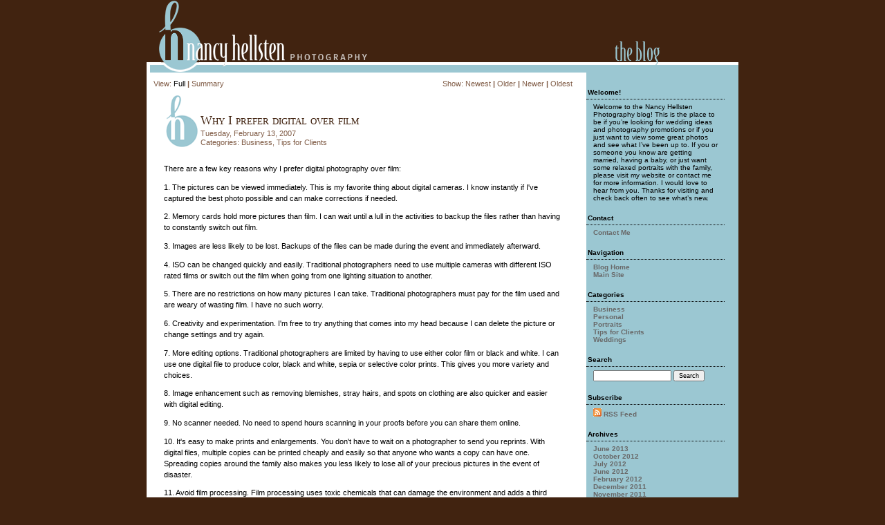

--- FILE ---
content_type: text/html; charset=utf-8
request_url: http://www.nancyhellsten.com/blog/Business/Why-I-prefer-digital-over-film
body_size: 8173
content:


<!DOCTYPE html PUBLIC "-//W3C//DTD XHTML 1.0 Transitional//EN" "http://www.w3.org/TR/xhtml1/DTD/xhtml1-transitional.dtd">

<html xmlns="http://www.w3.org/1999/xhtml" >
<head>
    <title>Why I prefer digital over film by Nancy Hellsten Photography, Knoxville</title>
    <meta name="description" content="Nancy Hellsten Photography&#39;s coverage of Why I prefer digital over film. Categories: Business, Tips for Clients" />
	<meta name="keywords" content="nancy hellsten, photographer, photography, wedding, weddings, baby, babies, family, children, knoxville, east tennessee, tn, photos, pictures, portrait, photojournalism, blog, brides, bridal" />
	<meta http-equiv="Content-Type" content="text/html;charset=utf-8" />
    <meta property="og:title" content="Why I prefer digital over film by Nancy Hellsten Photography, Knoxville" />
    <meta property="og:type" content="blog" />
    <meta property="og:image" content="http://www.nancyhellsten.com/blog/images/logo_small.png" />
    <meta property="og:site_name" content="Nancy Hellsten Photography" />
    <meta property="og:description" content="There are a few key reasons why I prefer digital photography over film:
1. The pictures can be viewed immediately. This is my favorite thing about digital cameras. I know instantly if I&#39;ve captured the best photo possible and can make corrections if... " />
	<link rel="alternate" type="application/rss+xml" title="Nancy Hellsten's Blog RSS (RSS 2.0)" href="http://www.nancyhellsten.com/blog/rss.aspx" />
    <link rel="EditURI" type="application/rsd+xml" href="http://www.nancyhellsten.com/blog/rsd.xml" />
    <link rel="wlwmanifest" type="application/wlwmanifest+xml" href="http://www.nancyhellsten.com/blog/wlwmanifest.xml" />

    <style type="text/css">
        @import "/blog/blog.css";
    </style>
    
    <script type="text/javascript" src="/include/common.js"></script>
    <script type="text/javascript">
        function newPost()
        {
            window.location = "/blog/post.aspx";
        }
        
        function confirmDelete()
        {
            event.returnValue = confirm("Are you sure you want to delete this entry or comment?");
        }

        function showPostLink(url) {
            url = 'http://www.nancyhellsten.com' + url;
            var oAnchor = document.getElementById('blogPostLink');
            oAnchor.href = url;
            oAnchor.innerHTML = url;
            showDialog(dialogId_LinkDialog);
        }

        function copyrightNotice(e) {
            try {
                if (!e)
                    e = window.event;

                var target;
                if (e.target)
                    target = e.target;
                else if (e.srcElement)
                    target = e.srcElement;
                if (target.nodeType == 3) // defeat Safari bug
                    target = target.parentNode;

                if (target.tagName == "IMG" && e.button == 2) {
                    alert("All images are copyrighted.");
                }
            } catch (e) { }

            return false;
        }

    </script>
    <script src="https://www.google.com/recaptcha/api.js" type="text/javascript"></script>
</head>
<body onmousedown="copyrightNotice(event);" oncontextmenu="return false;">
    <form method="post" action="/blog/Business/Why-I-prefer-digital-over-film" onsubmit="javascript:return WebForm_OnSubmit();" id="aspnetForm">
<div class="aspNetHidden">
<input type="hidden" name="__EVENTTARGET" id="__EVENTTARGET" value="" />
<input type="hidden" name="__EVENTARGUMENT" id="__EVENTARGUMENT" value="" />
<input type="hidden" name="__VIEWSTATE" id="__VIEWSTATE" value="/wEPDwUJNDA1NjUyMDUwZGSnwktC8p12ZWG4WRiCmGRfi1IsafVAUYwtOb4x6utuNg==" />
</div>

<script type="text/javascript">
//<![CDATA[
var theForm = document.forms['aspnetForm'];
if (!theForm) {
    theForm = document.aspnetForm;
}
function __doPostBack(eventTarget, eventArgument) {
    if (!theForm.onsubmit || (theForm.onsubmit() != false)) {
        theForm.__EVENTTARGET.value = eventTarget;
        theForm.__EVENTARGUMENT.value = eventArgument;
        theForm.submit();
    }
}
//]]>
</script>


<script src="/WebResource.axd?d=O0EdQlKA6P_O_aV4R_4xgMCVNfgJwyGgMgcH8f_TUW3oq9tuyB21-0A8bsgeiItgMSOTSKQ1P0LoQa893jjpw_TNZxbJvy0rvbA3Zonjy6k1&amp;t=639024735593709303" type="text/javascript"></script>

<script type="text/javascript">
function validate() {
	document.getElementById('ctl00_MainContentPlaceHolder_Validation').value = 'Yes';
}
</script>

<script src="/WebResource.axd?d=JfBpyUTMQ11C8lfdLjY3-4zvzC0k1XbzSHIOZH4N_YDh3JKn7B3_nquMJbRXS5XwRgBByVc13h65a-ti7hPh3putm6lelXCZX7UYTVAH1lk1&amp;t=639024735593709303" type="text/javascript"></script>
                <script type='text/javascript'>
                    function hideDialog(obj) {
                        obj.style.display = 'none';
                        document.getElementById('dialogMask').style.display = 'none';
                        dialogOpen = false;
                    }

                    function showDialog(dId) {
                        //alert(typeof(dId));
                        if (typeof(dId) == 'object')
                            dialogId = startupDialogId;
                        else if (dId != null)
                            dialogId = dId;
                        
                        //alert(dialogId);
                        var obj = document.getElementById(dialogId);
                        obj.style.display = 'block';
                        divDialogMask = document.getElementById('dialogMask');
                        if (divDialogMask == null)
                        {
                            divDialogMask = document.createElement('div');
                            divDialogMask.id = 'dialogMask';
                            divDialogMask.className = 'dialogMask';

                            document.body.appendChild(divDialogMask);
                        }
                        divDialogMask.style.display = 'block';
                        dialogOpen = true;

                        centerDialog();
                    }

                    function centerDialog() {
                        if (!dialogOpen)
                            return;

                        var divDialog = document.getElementById(dialogId);
                        var width = divDialog.offsetWidth;
                        var height = divDialog.offsetHeight;
                        var scrollTop = parseInt(getScrollTop(), 10);
                        var scrollLeft = parseInt(getScrollLeft(), 10);

                        divDialog.style.top = (scrollTop + (getViewportHeight() - height) / 2) + 'px';
                        divDialog.style.left = (scrollLeft + (getViewportWidth() - width) / 2) + 'px';

                        var divDialogMask = document.getElementById('dialogMask');                        
                        divDialogMask.style.top = scrollTop + 'px';
                        divDialogMask.style.left = scrollLeft + 'px';
                        divDialogMask.style.height = getViewportHeight() + 'px';
                        divDialogMask.style.width = getViewportWidth() + 'px';
                    }
                
                    function getViewportHeight() {
                        if (window.innerHeight!=window.undefined) return window.innerHeight;
                        if (document.compatMode=='CSS1Compat') return document.documentElement.clientHeight;
                        if (document.body) return document.body.clientHeight; 
                        return 0;
                    }

                    function getViewportWidth() {
                        if (window.innerWidth!=window.undefined) return window.innerWidth; 
                        if (document.compatMode=='CSS1Compat') return document.documentElement.clientWidth; 
                        if (document.body) return document.body.clientWidth; 
                        return 0;
                    }

                    function getScrollTop() {
                        if (self.pageYOffset)
	                        return self.pageYOffset;
                        if (document.documentElement && document.documentElement.scrollTop)
	                        return document.documentElement.scrollTop;
                        if (document.body) 
	                        return document.body.scrollTop;
                        return 0;
                    }

                    function getScrollLeft() {
                        if (self.pageXOffset)
	                        return self.pageXOffset;
                        if (document.documentElement && document.documentElement.scrollLeft)
	                        return document.documentElement.scrollLeft;
                        if (document.body) 
 	                        return document.body.scrollLeft;
                        return 0;
                    }

                    function addEvent(obj, evType, fn) {
                        if (obj.addEventListener) {
                            obj.addEventListener(evType, fn, false);
                            return true;
                        } else if (obj.attachEvent) {
                            var r = obj.attachEvent('on'+evType, fn);
                            return r;
                        } else
                            return false;
                    }

                </script>
<script type="text/javascript">
//<![CDATA[
function WebForm_OnSubmit() {
if (typeof(ValidatorOnSubmit) == "function" && ValidatorOnSubmit() == false) return false;
return true;
}
//]]>
</script>

    <div id="pageContainer">
        <div id="pageContent">
            <div id="pageHeader">
                <h3><a href="/blog/" title="Nancy Hellsten's Knoxville, TN Photography Blog - Weddings, Portraits, Baby Pictures, Family Pictures"><img src="/blog/images/blog_header.png" alt="Nancy Hellsten Blog Logo" /></a></h3>
            </div>
            
            <div id="leftSide">
                
    <div class="navigation" style="width: 100%"><div style="display: inline; float: left;">View: <span style="color: black;">Full</span>&nbsp;<span style="font-weight:bold;">|</span>&nbsp;<a href="/blog/Business/Why-I-prefer-digital-over-film?summary=yes" rel="alternate" title="Display shortened summaries of the posts">Summary</a></div><div style="display: inline; float: right; text-align: right;">Show: <a href="/blog/Weddings/Knoxville-TN/Brown-Peterson-Wedding-June-1-2013">Newest</a>&nbsp;<span style="font-weight:bold;">|</span>&nbsp;<a href="/blog/Tips-for-Clients/How-to-Choose-a-Wedding-Photographer">Older</a>&nbsp;<span style="font-weight:bold;">|</span>&nbsp;<a href="/blog/Tips-for-Clients/Should-we-see-each-other-before-the-ceremony">Newer</a>&nbsp;<span style="font-weight:bold;">|</span>&nbsp;<a href="/blog/Business/New-Site-New-Blog">Oldest</a></div></div>
    
    
    
    
            <div class="newsItems">
                <div class="itemBoxStyle">	                        
                    <div class="entryTitleBox">
                        <table>
                            <tr>
                                <td class="titleCell">
                                    <img src="/blog/images/logo_small.png" alt="Small logo" />
                                </td>
                                <td class="titleCell">
                                    <div>
                                        <div class="titleDiv">
                                        
                                            <h1 class="titleLink">Why I prefer digital over film</h1>
                                        
	                                    </div>
	                                    <div class="subTitleDiv">
                                            <h2 class="subTitle"></h2>
	                                        Tuesday, February 13, 2007<br />
	                                        Categories: <a rel="tag" href="/blog/Business/">Business</a>, <a rel="tag" href="/blog/Tips-for-Clients/">Tips for Clients</a>
	                                    </div>
                                    </div>
                                </td>
                            </tr>
                        </table>
                    </div>
                    <div class="itemBodyStyle">
                        <P>There are a few key reasons why I prefer digital photography over film:</P>
<P>1. The pictures can be viewed immediately. This is my favorite thing about digital cameras. I know instantly if I've captured the best photo possible and can make corrections if needed.</P>
<P>2. Memory cards hold more pictures than film. I can wait until a lull in the activities to backup the files rather than having to constantly switch out film.</P>
<P>3. Images are less likely to be lost. Backups of the files can be made during the event and immediately afterward.</P>
<P>4. ISO can be changed quickly and easily. Traditional photographers need to use multiple cameras with different ISO rated films or switch out the film when going from one lighting situation to another.</P>
<P>5. There are no restrictions on how many pictures I can take. Traditional photographers must pay for the film used and are weary of wasting film. I have no such worry.</P>
<P>6. Creativity and experimentation. I'm free to try anything that comes into my head because I can delete the picture or change settings and try again.</P>
<P>7. More editing options. Traditional photographers are limited by having to use either color film or black and white. I can use one digital file to produce color, black and white, sepia or selective color prints. This gives you more variety and choices.</P>
<P>8. Image enhancement such as removing blemishes, stray hairs, and spots on clothing are also quicker and easier with digital editing.</P>
<P>9. No scanner needed. No need to spend hours scanning in your proofs before you can share them online.</P>
<P>10. It's easy to make prints and enlargements. You don't have to wait on a photographer to send you reprints. With digital files, multiple copies can be printed cheaply and easily so that anyone who wants a copy can have one. Spreading copies around the family also makes you less likely to lose all of your precious pictures in the event of disaster.</P>
<P>11. Avoid film processing. Film processing uses toxic chemicals that can damage the environment and adds a third person who may damage or lose the negatives.<BR></P>
                    </div>
                    <div class="itemFooterStyle">
                        <a title="Tell me what you think!" href="/blog/Business/Why-I-prefer-digital-over-film#commentstart"><img alt="Tell me what you think!" src="/blog/images/comment.png" />Comments (0)</a>
                    </div>
                    
                </div>
            </div>           
        
    <a name="commentstart"></a>
    
    <a name="commentpoststart"></a>
    
    <div id="ctl00_MainContentPlaceHolder_AddCommentPanel" class="commentViewBoxStyle">
	
        <div style="text-align: center;color:red;">
			<span class="commentViewLabelStyle">All comments require the approval of the site owner before being displayed. Email address is required, but is not made public on the site.</span>
		</div>
		<table class="commentViewTableStyle" cellspacing="1" cellpadding="1" border="0" width="100%">
	        <tr>
		        <td nowrap="nowrap">
		            <span id="ctl03_Label1" class="commentViewLabelStyle">Name</span>
					<span id="ctl00_MainContentPlaceHolder_ctl00" style="display:none;">
					    *
					</span>
				</td>
		        <td width="100%">
				    <input name="ctl00$MainContentPlaceHolder$NameBox" type="text" id="ctl00_MainContentPlaceHolder_NameBox" class="commentViewControlStyle" style="width:99%;" />
				</td>
	        </tr>
	        <tr>
		        <td nowrap="nowrap">
		            <span id="ctl03_Label2" class="commentViewLabelStyle">E-mail</span>
					<span id="ctl00_MainContentPlaceHolder_ctl01" style="display:none;">
					    *
					</span>
					<span id="ctl00_MainContentPlaceHolder_ctl02" style="display:none;">
					    *
					</span>
				</td>
		        <td nowrap="nowrap">
			        <input name="ctl00$MainContentPlaceHolder$EmailBox" type="text" id="ctl00_MainContentPlaceHolder_EmailBox" class="commentViewControlStyle" style="width:99%;" />
				</td>
	        </tr>
	        <tr>
		        <td nowrap="nowrap">
		            <span id="ctl03_Label3" class="commentViewLabelStyle">Home page</span>
		        </td>
		        <td>
				    <input name="ctl00$MainContentPlaceHolder$HomePageBox" type="text" id="ctl00_MainContentPlaceHolder_HomePageBox" class="commentViewControlStyle" style="width:99%;" />
				</td>
	        </tr>
	        <tr>
		        <td nowrap="nowrap" colspan="2">
				</td>
	        </tr>
	        <tr>
		        <td colspan="2" height="24" nowrap="nowrap">
		            <span id="ctl03_labelComment" class="commentViewLabelStyle">Comment (HTML not allowed)</span>        				
					<span id="ctl00_MainContentPlaceHolder_RequiredFieldValidator1" style="display:none;">
					    *
					</span>
                </td>
	        </tr>
	        <tr>
		        <td colspan="2" nowrap="nowrap">
			        <textarea name="ctl00$MainContentPlaceHolder$CommentBox" rows="12" cols="20" id="ctl00_MainContentPlaceHolder_CommentBox" class="commentViewControlStyle" style="width:99%;">
</textarea>			
			        <div id="ctl00_MainContentPlaceHolder_ValidationSummary1" style="display:none;">

	</div>
		        </td>
	        </tr>
            <tr>
                <td colspan="2">
                    <div class="g-recaptcha" data-sitekey="6Le0Lx4TAAAAALR_SKojHIpDmCV2kja_U4NFV4vo"></div>
                </td>
            </tr>
	        <tr>
		        <td colspan="2" nowrap="nowrap">
					<input type="submit" name="ctl00$MainContentPlaceHolder$ctl03" value="Submit Comment" onclick="validate();WebForm_DoPostBackWithOptions(new WebForm_PostBackOptions(&quot;ctl00$MainContentPlaceHolder$ctl03&quot;, &quot;&quot;, true, &quot;&quot;, &quot;&quot;, false, false))" />
				</td>
	        </tr>	        
        </table>
        <input type="hidden" name="ctl00$MainContentPlaceHolder$Validation" id="ctl00_MainContentPlaceHolder_Validation" value="No" />
    
</div>
    <div class="navigation" style="width: 100%"><div style="display: inline; float: left;">View: <span style="color: black;">Full</span>&nbsp;<span style="font-weight:bold;">|</span>&nbsp;<a href="/blog/Business/Why-I-prefer-digital-over-film?summary=yes" rel="alternate" title="Display shortened summaries of the posts">Summary</a></div><div style="display: inline; float: right; text-align: right;">Show: <a href="/blog/Weddings/Knoxville-TN/Brown-Peterson-Wedding-June-1-2013">Newest</a>&nbsp;<span style="font-weight:bold;">|</span>&nbsp;<a href="/blog/Tips-for-Clients/How-to-Choose-a-Wedding-Photographer">Older</a>&nbsp;<span style="font-weight:bold;">|</span>&nbsp;<a href="/blog/Tips-for-Clients/Should-we-see-each-other-before-the-ceremony">Newer</a>&nbsp;<span style="font-weight:bold;">|</span>&nbsp;<a href="/blog/Business/New-Site-New-Blog">Oldest</a></div></div>
    <div id="ctl00_MainContentPlaceHolder_FlashDialog" Class="flashDialog">
	<div class="dialogTitleBar">
		<div class="dialogTitleBarText">
			Slideshow
		</div><div class="dialogCloseButton" onclick="hideDialog(this.parentNode.parentNode);">
			<div class="dialogCloseButtonText">
				X
			</div>
		</div>
	</div>
        <div id="flashDialogContainer"><div id="flashTarget"></div></div>        
    
</div>
    <div id="ctl00_MainContentPlaceHolder_LinkDialog" Class="linkDialog">
	<div class="dialogTitleBar">
		<div class="dialogTitleBarText">
			Link to blog post
		</div><div class="dialogCloseButton" onclick="hideDialog(this.parentNode.parentNode);">
			<div class="dialogCloseButtonText">
				X
			</div>
		</div>
	</div>
        <div style="padding: 5px;">
            <p style="margin: 0px;">
                To copy the link to this individual blog post, right-click the link and choose "Copy Shortcut" (IE) or "Copy Link Location" (Firefox).<br />
            </p>
            <p style="text-align: center;">
                <a id="blogPostLink" style="color: White; font-size: 14px;" href=""></a>
            </p>
        </div>
    
</div>
    <div id="ctl00_MainContentPlaceHolder_PostedCommentDialog" Class="dialog">
	<p class="dialogTitle">Thanks For Commenting!</p><p class="dialogText">We have received your comment. It will be displayed when it has been approved by Nancy. We unfortunately have to filter comments because of spammers.</p><div class="dialogButtonPanel">
		<input id="dialogButton" type="button" value="OK" onClick="hideDialog(this.parentNode.parentNode);" />
	</div>
</div>
    <div id="ctl00_MainContentPlaceHolder_ReCaptchaDialog" Class="dialog">
	<p class="dialogTitle">Captcha Verification Failed</p><p class="dialogText">The reCaptcha verification failed. Please use the  I'm not a robot  to prove that you are a real human.</p><div class="dialogButtonPanel">
		<input id="dialogButton" type="button" value="OK" onClick="hideDialog(this.parentNode.parentNode);" />
	</div>
</div>

            </div>
            <div id="rightSide">
                <div class="sidetitle">
                    Welcome!
                </div>
                <div class="side">
                    Welcome to the Nancy Hellsten Photography blog! This is the place to be if you’re looking for wedding ideas and photography promotions or if you just want to view some great photos and see what I’ve been up to. If you or someone you know are getting married, having a baby, or just want some relaxed portraits with the family, please visit my website or contact me for more information. I would love to hear from you. Thanks for visiting and check back often to see what’s new.
                </div>
				<div class="sidetitle">
                    Contact
                </div>
                <div class="side">
                    <a href="/#contact">Contact Me</a>
                </div>
                <div class="sidetitle">
                    Navigation
                </div>
                <div class="side">
                    <a href="/blog/">Blog Home</a><br />
                    <a href="http://www.nancyhellsten.com" target="_blank">Main Site</a><br />
                </div>
                <div class="sidetitle">
                    Categories
                </div>
                <div class="side">
                    <a href="/blog/Business/">Business</a><br/><a href="/blog/Personal/">Personal</a><br/><a href="/blog/Portraits/">Portraits</a><br/><a href="/blog/Tips-for-Clients/">Tips for Clients</a><br/><a href="/blog/Weddings/">Weddings</a><br/>
                </div>
                <div class="sidetitle">
					Search
				</div>
				<div class="side">
				    <input name="ctl00$SearchBox" type="text" size="15" id="ctl00_SearchBox" class="searchTextBoxStyle" />
				    <input type="submit" name="ctl00$ctl00" value="Search" onclick="javascript:WebForm_DoPostBackWithOptions(new WebForm_PostBackOptions(&quot;ctl00$ctl00&quot;, &quot;&quot;, false, &quot;&quot;, &quot;/blog/&quot;, false, false))" class="buttonStyle" />
				    <input name="ctl00$TextBox1" type="text" size="15" id="ctl00_TextBox1" style="display: none;" />
				</div>
                <div class="sidetitle">
                    Subscribe
                </div>
                <div class="side">
                    <img src="/blog/images/rss.gif" />&nbsp;<a href="/blog/rss.aspx" target="_blank">RSS Feed</a>
                </div>
                <div class="sidetitle">
                    Archives
                </div>
                <div class="side">
                    <a href="/blog/2013/06/?summary=yes">June 2013</a><br /><a href="/blog/2012/10/?summary=yes">October 2012</a><br /><a href="/blog/2012/07/?summary=yes">July 2012</a><br /><a href="/blog/2012/06/?summary=yes">June 2012</a><br /><a href="/blog/2012/02/?summary=yes">February 2012</a><br /><a href="/blog/2011/12/?summary=yes">December 2011</a><br /><a href="/blog/2011/11/?summary=yes">November 2011</a><br /><a href="/blog/2011/08/?summary=yes">August 2011</a><br /><a href="/blog/2011/07/?summary=yes">July 2011</a><br /><a href="/blog/2011/06/?summary=yes">June 2011</a><br /><a href="/blog/2011/05/?summary=yes">May 2011</a><br /><a href="/blog/2011/04/?summary=yes">April 2011</a><br /><a href="/blog/2010/12/?summary=yes">December 2010</a><br /><a href="/blog/2010/10/?summary=yes">October 2010</a><br /><a href="/blog/2010/09/?summary=yes">September 2010</a><br /><a href="/blog/2010/07/?summary=yes">July 2010</a><br /><a href="/blog/2010/05/?summary=yes">May 2010</a><br /><a href="/blog/2010/04/?summary=yes">April 2010</a><br /><a href="/blog/2010/03/?summary=yes">March 2010</a><br /><a href="/blog/2010/02/?summary=yes">February 2010</a><br /><a href="/blog/2010/01/?summary=yes">January 2010</a><br /><a href="/blog/2009/12/?summary=yes">December 2009</a><br /><a href="/blog/2009/11/?summary=yes">November 2009</a><br /><a href="/blog/2009/10/?summary=yes">October 2009</a><br /><a href="/blog/2009/09/?summary=yes">September 2009</a><br /><a href="/blog/2009/08/?summary=yes">August 2009</a><br /><a href="/blog/2009/07/?summary=yes">July 2009</a><br /><a href="/blog/2009/06/?summary=yes">June 2009</a><br /><a href="/blog/2009/05/?summary=yes">May 2009</a><br /><a href="/blog/2009/04/?summary=yes">April 2009</a><br /><a href="/blog/2009/03/?summary=yes">March 2009</a><br /><a href="/blog/2008/12/?summary=yes">December 2008</a><br /><a href="/blog/2008/11/?summary=yes">November 2008</a><br /><a href="/blog/2008/10/?summary=yes">October 2008</a><br /><a href="/blog/2008/09/?summary=yes">September 2008</a><br /><a href="/blog/2008/08/?summary=yes">August 2008</a><br /><a href="/blog/2008/07/?summary=yes">July 2008</a><br /><a href="/blog/2008/06/?summary=yes">June 2008</a><br /><a href="/blog/2008/05/?summary=yes">May 2008</a><br /><a href="/blog/2008/04/?summary=yes">April 2008</a><br /><a href="/blog/2008/03/?summary=yes">March 2008</a><br /><a href="/blog/2008/02/?summary=yes">February 2008</a><br /><a href="/blog/2008/01/?summary=yes">January 2008</a><br /><a href="/blog/2007/12/?summary=yes">December 2007</a><br /><a href="/blog/2007/11/?summary=yes">November 2007</a><br /><a href="/blog/2007/10/?summary=yes">October 2007</a><br /><a href="/blog/2007/09/?summary=yes">September 2007</a><br /><a href="/blog/2007/08/?summary=yes">August 2007</a><br /><a href="/blog/2007/07/?summary=yes">July 2007</a><br /><a href="/blog/2007/06/?summary=yes">June 2007</a><br /><a href="/blog/2007/05/?summary=yes">May 2007</a><br /><a href="/blog/2007/04/?summary=yes">April 2007</a><br /><a href="/blog/2007/03/?summary=yes">March 2007</a><br /><a href="/blog/2007/02/?summary=yes">February 2007</a><br />
                </div>
                <div class="sidetitle">
                    Administration
                </div>
                <div class="side">
                    
                    <div id="ctl00_LoginPanel">
	
				        <a href="/login.aspx">Admin</a>
				    
</div>
                </div>                				
            </div>
        </div>
        <div id="pageFooter">
            Copyright &copy; 2006-2026 Nancy Hellsten Photography. No materials on this site may be used without prior written permission.<br />
            All photographs are copyrighted. Do not alter, save, copy, print, or reproduce images in any way.
        </div>
    </div>
    
<script type="text/javascript">
//<![CDATA[
var Page_ValidationSummaries =  new Array(document.getElementById("ctl00_MainContentPlaceHolder_ValidationSummary1"));
var Page_Validators =  new Array(document.getElementById("ctl00_MainContentPlaceHolder_ctl00"), document.getElementById("ctl00_MainContentPlaceHolder_ctl01"), document.getElementById("ctl00_MainContentPlaceHolder_ctl02"), document.getElementById("ctl00_MainContentPlaceHolder_RequiredFieldValidator1"));
//]]>
</script>

<script type="text/javascript">
//<![CDATA[
var ctl00_MainContentPlaceHolder_ctl00 = document.all ? document.all["ctl00_MainContentPlaceHolder_ctl00"] : document.getElementById("ctl00_MainContentPlaceHolder_ctl00");
ctl00_MainContentPlaceHolder_ctl00.controltovalidate = "ctl00_MainContentPlaceHolder_NameBox";
ctl00_MainContentPlaceHolder_ctl00.errormessage = "Name is required";
ctl00_MainContentPlaceHolder_ctl00.display = "Dynamic";
ctl00_MainContentPlaceHolder_ctl00.evaluationfunction = "RequiredFieldValidatorEvaluateIsValid";
ctl00_MainContentPlaceHolder_ctl00.initialvalue = "";
var ctl00_MainContentPlaceHolder_ctl01 = document.all ? document.all["ctl00_MainContentPlaceHolder_ctl01"] : document.getElementById("ctl00_MainContentPlaceHolder_ctl01");
ctl00_MainContentPlaceHolder_ctl01.controltovalidate = "ctl00_MainContentPlaceHolder_EmailBox";
ctl00_MainContentPlaceHolder_ctl01.errormessage = "Email is required";
ctl00_MainContentPlaceHolder_ctl01.display = "Dynamic";
ctl00_MainContentPlaceHolder_ctl01.evaluationfunction = "RequiredFieldValidatorEvaluateIsValid";
ctl00_MainContentPlaceHolder_ctl01.initialvalue = "";
var ctl00_MainContentPlaceHolder_ctl02 = document.all ? document.all["ctl00_MainContentPlaceHolder_ctl02"] : document.getElementById("ctl00_MainContentPlaceHolder_ctl02");
ctl00_MainContentPlaceHolder_ctl02.controltovalidate = "ctl00_MainContentPlaceHolder_EmailBox";
ctl00_MainContentPlaceHolder_ctl02.errormessage = "Please provide a valid email address";
ctl00_MainContentPlaceHolder_ctl02.display = "Dynamic";
ctl00_MainContentPlaceHolder_ctl02.evaluationfunction = "RegularExpressionValidatorEvaluateIsValid";
ctl00_MainContentPlaceHolder_ctl02.validationexpression = "^\\S+@\\S+\\.\\S+$";
var ctl00_MainContentPlaceHolder_RequiredFieldValidator1 = document.all ? document.all["ctl00_MainContentPlaceHolder_RequiredFieldValidator1"] : document.getElementById("ctl00_MainContentPlaceHolder_RequiredFieldValidator1");
ctl00_MainContentPlaceHolder_RequiredFieldValidator1.controltovalidate = "ctl00_MainContentPlaceHolder_CommentBox";
ctl00_MainContentPlaceHolder_RequiredFieldValidator1.errormessage = "Comment is required";
ctl00_MainContentPlaceHolder_RequiredFieldValidator1.display = "Dynamic";
ctl00_MainContentPlaceHolder_RequiredFieldValidator1.evaluationfunction = "RequiredFieldValidatorEvaluateIsValid";
ctl00_MainContentPlaceHolder_RequiredFieldValidator1.initialvalue = "";
var ctl00_MainContentPlaceHolder_ValidationSummary1 = document.all ? document.all["ctl00_MainContentPlaceHolder_ValidationSummary1"] : document.getElementById("ctl00_MainContentPlaceHolder_ValidationSummary1");
ctl00_MainContentPlaceHolder_ValidationSummary1.headertext = "The form was not completely filled out:";
ctl00_MainContentPlaceHolder_ValidationSummary1.showmessagebox = "True";
ctl00_MainContentPlaceHolder_ValidationSummary1.showsummary = "False";
//]]>
</script>

<div class="aspNetHidden">

	<input type="hidden" name="__VIEWSTATEGENERATOR" id="__VIEWSTATEGENERATOR" value="651BE23F" />
	<input type="hidden" name="__PREVIOUSPAGE" id="__PREVIOUSPAGE" value="h8YzI3qKF2ePCbTZ6jTnni9W6Sfmx3SqHSQJGt-6RiIB7DwVniikPpB-ZG07pfWj5DT3xDcVICprz5WgbYk7rtU3BleFF7dONMq4nzg8PTg1" />
</div>

<script type="text/javascript">
//<![CDATA[

var Page_ValidationActive = false;
if (typeof(ValidatorOnLoad) == "function") {
    ValidatorOnLoad();
}

function ValidatorOnSubmit() {
    if (Page_ValidationActive) {
        return ValidatorCommonOnSubmit();
    }
    else {
        return true;
    }
}
        //]]>
</script>

                <script type='text/javascript'>
                    var dialogId = null;
                    var dialogOpen = false;
                    addEvent(window, 'resize', centerDialog);
                    addEvent(window, 'scroll', centerDialog);
                </script>
                <script type='text/javascript'>
                    var dialogId_FlashDialog = 'ctl00_MainContentPlaceHolder_FlashDialog';
                </script>
                <script type='text/javascript'>
                    var dialogId_LinkDialog = 'ctl00_MainContentPlaceHolder_LinkDialog';
                </script>
                <script type='text/javascript'>
                    var dialogId_PostedCommentDialog = 'ctl00_MainContentPlaceHolder_PostedCommentDialog';
                </script>
                <script type='text/javascript'>
                    var dialogId_ReCaptchaDialog = 'ctl00_MainContentPlaceHolder_ReCaptchaDialog';
                </script></form>
<script defer src="https://static.cloudflareinsights.com/beacon.min.js/vcd15cbe7772f49c399c6a5babf22c1241717689176015" integrity="sha512-ZpsOmlRQV6y907TI0dKBHq9Md29nnaEIPlkf84rnaERnq6zvWvPUqr2ft8M1aS28oN72PdrCzSjY4U6VaAw1EQ==" data-cf-beacon='{"version":"2024.11.0","token":"3283f28d9bb64014857a14a1d8eed340","r":1,"server_timing":{"name":{"cfCacheStatus":true,"cfEdge":true,"cfExtPri":true,"cfL4":true,"cfOrigin":true,"cfSpeedBrain":true},"location_startswith":null}}' crossorigin="anonymous"></script>
</body>
</html>


--- FILE ---
content_type: text/html; charset=utf-8
request_url: https://www.google.com/recaptcha/api2/anchor?ar=1&k=6Le0Lx4TAAAAALR_SKojHIpDmCV2kja_U4NFV4vo&co=aHR0cDovL3d3dy5uYW5jeWhlbGxzdGVuLmNvbTo4MA..&hl=en&v=PoyoqOPhxBO7pBk68S4YbpHZ&size=normal&anchor-ms=20000&execute-ms=30000&cb=p2ea1zxq5fk5
body_size: 49470
content:
<!DOCTYPE HTML><html dir="ltr" lang="en"><head><meta http-equiv="Content-Type" content="text/html; charset=UTF-8">
<meta http-equiv="X-UA-Compatible" content="IE=edge">
<title>reCAPTCHA</title>
<style type="text/css">
/* cyrillic-ext */
@font-face {
  font-family: 'Roboto';
  font-style: normal;
  font-weight: 400;
  font-stretch: 100%;
  src: url(//fonts.gstatic.com/s/roboto/v48/KFO7CnqEu92Fr1ME7kSn66aGLdTylUAMa3GUBHMdazTgWw.woff2) format('woff2');
  unicode-range: U+0460-052F, U+1C80-1C8A, U+20B4, U+2DE0-2DFF, U+A640-A69F, U+FE2E-FE2F;
}
/* cyrillic */
@font-face {
  font-family: 'Roboto';
  font-style: normal;
  font-weight: 400;
  font-stretch: 100%;
  src: url(//fonts.gstatic.com/s/roboto/v48/KFO7CnqEu92Fr1ME7kSn66aGLdTylUAMa3iUBHMdazTgWw.woff2) format('woff2');
  unicode-range: U+0301, U+0400-045F, U+0490-0491, U+04B0-04B1, U+2116;
}
/* greek-ext */
@font-face {
  font-family: 'Roboto';
  font-style: normal;
  font-weight: 400;
  font-stretch: 100%;
  src: url(//fonts.gstatic.com/s/roboto/v48/KFO7CnqEu92Fr1ME7kSn66aGLdTylUAMa3CUBHMdazTgWw.woff2) format('woff2');
  unicode-range: U+1F00-1FFF;
}
/* greek */
@font-face {
  font-family: 'Roboto';
  font-style: normal;
  font-weight: 400;
  font-stretch: 100%;
  src: url(//fonts.gstatic.com/s/roboto/v48/KFO7CnqEu92Fr1ME7kSn66aGLdTylUAMa3-UBHMdazTgWw.woff2) format('woff2');
  unicode-range: U+0370-0377, U+037A-037F, U+0384-038A, U+038C, U+038E-03A1, U+03A3-03FF;
}
/* math */
@font-face {
  font-family: 'Roboto';
  font-style: normal;
  font-weight: 400;
  font-stretch: 100%;
  src: url(//fonts.gstatic.com/s/roboto/v48/KFO7CnqEu92Fr1ME7kSn66aGLdTylUAMawCUBHMdazTgWw.woff2) format('woff2');
  unicode-range: U+0302-0303, U+0305, U+0307-0308, U+0310, U+0312, U+0315, U+031A, U+0326-0327, U+032C, U+032F-0330, U+0332-0333, U+0338, U+033A, U+0346, U+034D, U+0391-03A1, U+03A3-03A9, U+03B1-03C9, U+03D1, U+03D5-03D6, U+03F0-03F1, U+03F4-03F5, U+2016-2017, U+2034-2038, U+203C, U+2040, U+2043, U+2047, U+2050, U+2057, U+205F, U+2070-2071, U+2074-208E, U+2090-209C, U+20D0-20DC, U+20E1, U+20E5-20EF, U+2100-2112, U+2114-2115, U+2117-2121, U+2123-214F, U+2190, U+2192, U+2194-21AE, U+21B0-21E5, U+21F1-21F2, U+21F4-2211, U+2213-2214, U+2216-22FF, U+2308-230B, U+2310, U+2319, U+231C-2321, U+2336-237A, U+237C, U+2395, U+239B-23B7, U+23D0, U+23DC-23E1, U+2474-2475, U+25AF, U+25B3, U+25B7, U+25BD, U+25C1, U+25CA, U+25CC, U+25FB, U+266D-266F, U+27C0-27FF, U+2900-2AFF, U+2B0E-2B11, U+2B30-2B4C, U+2BFE, U+3030, U+FF5B, U+FF5D, U+1D400-1D7FF, U+1EE00-1EEFF;
}
/* symbols */
@font-face {
  font-family: 'Roboto';
  font-style: normal;
  font-weight: 400;
  font-stretch: 100%;
  src: url(//fonts.gstatic.com/s/roboto/v48/KFO7CnqEu92Fr1ME7kSn66aGLdTylUAMaxKUBHMdazTgWw.woff2) format('woff2');
  unicode-range: U+0001-000C, U+000E-001F, U+007F-009F, U+20DD-20E0, U+20E2-20E4, U+2150-218F, U+2190, U+2192, U+2194-2199, U+21AF, U+21E6-21F0, U+21F3, U+2218-2219, U+2299, U+22C4-22C6, U+2300-243F, U+2440-244A, U+2460-24FF, U+25A0-27BF, U+2800-28FF, U+2921-2922, U+2981, U+29BF, U+29EB, U+2B00-2BFF, U+4DC0-4DFF, U+FFF9-FFFB, U+10140-1018E, U+10190-1019C, U+101A0, U+101D0-101FD, U+102E0-102FB, U+10E60-10E7E, U+1D2C0-1D2D3, U+1D2E0-1D37F, U+1F000-1F0FF, U+1F100-1F1AD, U+1F1E6-1F1FF, U+1F30D-1F30F, U+1F315, U+1F31C, U+1F31E, U+1F320-1F32C, U+1F336, U+1F378, U+1F37D, U+1F382, U+1F393-1F39F, U+1F3A7-1F3A8, U+1F3AC-1F3AF, U+1F3C2, U+1F3C4-1F3C6, U+1F3CA-1F3CE, U+1F3D4-1F3E0, U+1F3ED, U+1F3F1-1F3F3, U+1F3F5-1F3F7, U+1F408, U+1F415, U+1F41F, U+1F426, U+1F43F, U+1F441-1F442, U+1F444, U+1F446-1F449, U+1F44C-1F44E, U+1F453, U+1F46A, U+1F47D, U+1F4A3, U+1F4B0, U+1F4B3, U+1F4B9, U+1F4BB, U+1F4BF, U+1F4C8-1F4CB, U+1F4D6, U+1F4DA, U+1F4DF, U+1F4E3-1F4E6, U+1F4EA-1F4ED, U+1F4F7, U+1F4F9-1F4FB, U+1F4FD-1F4FE, U+1F503, U+1F507-1F50B, U+1F50D, U+1F512-1F513, U+1F53E-1F54A, U+1F54F-1F5FA, U+1F610, U+1F650-1F67F, U+1F687, U+1F68D, U+1F691, U+1F694, U+1F698, U+1F6AD, U+1F6B2, U+1F6B9-1F6BA, U+1F6BC, U+1F6C6-1F6CF, U+1F6D3-1F6D7, U+1F6E0-1F6EA, U+1F6F0-1F6F3, U+1F6F7-1F6FC, U+1F700-1F7FF, U+1F800-1F80B, U+1F810-1F847, U+1F850-1F859, U+1F860-1F887, U+1F890-1F8AD, U+1F8B0-1F8BB, U+1F8C0-1F8C1, U+1F900-1F90B, U+1F93B, U+1F946, U+1F984, U+1F996, U+1F9E9, U+1FA00-1FA6F, U+1FA70-1FA7C, U+1FA80-1FA89, U+1FA8F-1FAC6, U+1FACE-1FADC, U+1FADF-1FAE9, U+1FAF0-1FAF8, U+1FB00-1FBFF;
}
/* vietnamese */
@font-face {
  font-family: 'Roboto';
  font-style: normal;
  font-weight: 400;
  font-stretch: 100%;
  src: url(//fonts.gstatic.com/s/roboto/v48/KFO7CnqEu92Fr1ME7kSn66aGLdTylUAMa3OUBHMdazTgWw.woff2) format('woff2');
  unicode-range: U+0102-0103, U+0110-0111, U+0128-0129, U+0168-0169, U+01A0-01A1, U+01AF-01B0, U+0300-0301, U+0303-0304, U+0308-0309, U+0323, U+0329, U+1EA0-1EF9, U+20AB;
}
/* latin-ext */
@font-face {
  font-family: 'Roboto';
  font-style: normal;
  font-weight: 400;
  font-stretch: 100%;
  src: url(//fonts.gstatic.com/s/roboto/v48/KFO7CnqEu92Fr1ME7kSn66aGLdTylUAMa3KUBHMdazTgWw.woff2) format('woff2');
  unicode-range: U+0100-02BA, U+02BD-02C5, U+02C7-02CC, U+02CE-02D7, U+02DD-02FF, U+0304, U+0308, U+0329, U+1D00-1DBF, U+1E00-1E9F, U+1EF2-1EFF, U+2020, U+20A0-20AB, U+20AD-20C0, U+2113, U+2C60-2C7F, U+A720-A7FF;
}
/* latin */
@font-face {
  font-family: 'Roboto';
  font-style: normal;
  font-weight: 400;
  font-stretch: 100%;
  src: url(//fonts.gstatic.com/s/roboto/v48/KFO7CnqEu92Fr1ME7kSn66aGLdTylUAMa3yUBHMdazQ.woff2) format('woff2');
  unicode-range: U+0000-00FF, U+0131, U+0152-0153, U+02BB-02BC, U+02C6, U+02DA, U+02DC, U+0304, U+0308, U+0329, U+2000-206F, U+20AC, U+2122, U+2191, U+2193, U+2212, U+2215, U+FEFF, U+FFFD;
}
/* cyrillic-ext */
@font-face {
  font-family: 'Roboto';
  font-style: normal;
  font-weight: 500;
  font-stretch: 100%;
  src: url(//fonts.gstatic.com/s/roboto/v48/KFO7CnqEu92Fr1ME7kSn66aGLdTylUAMa3GUBHMdazTgWw.woff2) format('woff2');
  unicode-range: U+0460-052F, U+1C80-1C8A, U+20B4, U+2DE0-2DFF, U+A640-A69F, U+FE2E-FE2F;
}
/* cyrillic */
@font-face {
  font-family: 'Roboto';
  font-style: normal;
  font-weight: 500;
  font-stretch: 100%;
  src: url(//fonts.gstatic.com/s/roboto/v48/KFO7CnqEu92Fr1ME7kSn66aGLdTylUAMa3iUBHMdazTgWw.woff2) format('woff2');
  unicode-range: U+0301, U+0400-045F, U+0490-0491, U+04B0-04B1, U+2116;
}
/* greek-ext */
@font-face {
  font-family: 'Roboto';
  font-style: normal;
  font-weight: 500;
  font-stretch: 100%;
  src: url(//fonts.gstatic.com/s/roboto/v48/KFO7CnqEu92Fr1ME7kSn66aGLdTylUAMa3CUBHMdazTgWw.woff2) format('woff2');
  unicode-range: U+1F00-1FFF;
}
/* greek */
@font-face {
  font-family: 'Roboto';
  font-style: normal;
  font-weight: 500;
  font-stretch: 100%;
  src: url(//fonts.gstatic.com/s/roboto/v48/KFO7CnqEu92Fr1ME7kSn66aGLdTylUAMa3-UBHMdazTgWw.woff2) format('woff2');
  unicode-range: U+0370-0377, U+037A-037F, U+0384-038A, U+038C, U+038E-03A1, U+03A3-03FF;
}
/* math */
@font-face {
  font-family: 'Roboto';
  font-style: normal;
  font-weight: 500;
  font-stretch: 100%;
  src: url(//fonts.gstatic.com/s/roboto/v48/KFO7CnqEu92Fr1ME7kSn66aGLdTylUAMawCUBHMdazTgWw.woff2) format('woff2');
  unicode-range: U+0302-0303, U+0305, U+0307-0308, U+0310, U+0312, U+0315, U+031A, U+0326-0327, U+032C, U+032F-0330, U+0332-0333, U+0338, U+033A, U+0346, U+034D, U+0391-03A1, U+03A3-03A9, U+03B1-03C9, U+03D1, U+03D5-03D6, U+03F0-03F1, U+03F4-03F5, U+2016-2017, U+2034-2038, U+203C, U+2040, U+2043, U+2047, U+2050, U+2057, U+205F, U+2070-2071, U+2074-208E, U+2090-209C, U+20D0-20DC, U+20E1, U+20E5-20EF, U+2100-2112, U+2114-2115, U+2117-2121, U+2123-214F, U+2190, U+2192, U+2194-21AE, U+21B0-21E5, U+21F1-21F2, U+21F4-2211, U+2213-2214, U+2216-22FF, U+2308-230B, U+2310, U+2319, U+231C-2321, U+2336-237A, U+237C, U+2395, U+239B-23B7, U+23D0, U+23DC-23E1, U+2474-2475, U+25AF, U+25B3, U+25B7, U+25BD, U+25C1, U+25CA, U+25CC, U+25FB, U+266D-266F, U+27C0-27FF, U+2900-2AFF, U+2B0E-2B11, U+2B30-2B4C, U+2BFE, U+3030, U+FF5B, U+FF5D, U+1D400-1D7FF, U+1EE00-1EEFF;
}
/* symbols */
@font-face {
  font-family: 'Roboto';
  font-style: normal;
  font-weight: 500;
  font-stretch: 100%;
  src: url(//fonts.gstatic.com/s/roboto/v48/KFO7CnqEu92Fr1ME7kSn66aGLdTylUAMaxKUBHMdazTgWw.woff2) format('woff2');
  unicode-range: U+0001-000C, U+000E-001F, U+007F-009F, U+20DD-20E0, U+20E2-20E4, U+2150-218F, U+2190, U+2192, U+2194-2199, U+21AF, U+21E6-21F0, U+21F3, U+2218-2219, U+2299, U+22C4-22C6, U+2300-243F, U+2440-244A, U+2460-24FF, U+25A0-27BF, U+2800-28FF, U+2921-2922, U+2981, U+29BF, U+29EB, U+2B00-2BFF, U+4DC0-4DFF, U+FFF9-FFFB, U+10140-1018E, U+10190-1019C, U+101A0, U+101D0-101FD, U+102E0-102FB, U+10E60-10E7E, U+1D2C0-1D2D3, U+1D2E0-1D37F, U+1F000-1F0FF, U+1F100-1F1AD, U+1F1E6-1F1FF, U+1F30D-1F30F, U+1F315, U+1F31C, U+1F31E, U+1F320-1F32C, U+1F336, U+1F378, U+1F37D, U+1F382, U+1F393-1F39F, U+1F3A7-1F3A8, U+1F3AC-1F3AF, U+1F3C2, U+1F3C4-1F3C6, U+1F3CA-1F3CE, U+1F3D4-1F3E0, U+1F3ED, U+1F3F1-1F3F3, U+1F3F5-1F3F7, U+1F408, U+1F415, U+1F41F, U+1F426, U+1F43F, U+1F441-1F442, U+1F444, U+1F446-1F449, U+1F44C-1F44E, U+1F453, U+1F46A, U+1F47D, U+1F4A3, U+1F4B0, U+1F4B3, U+1F4B9, U+1F4BB, U+1F4BF, U+1F4C8-1F4CB, U+1F4D6, U+1F4DA, U+1F4DF, U+1F4E3-1F4E6, U+1F4EA-1F4ED, U+1F4F7, U+1F4F9-1F4FB, U+1F4FD-1F4FE, U+1F503, U+1F507-1F50B, U+1F50D, U+1F512-1F513, U+1F53E-1F54A, U+1F54F-1F5FA, U+1F610, U+1F650-1F67F, U+1F687, U+1F68D, U+1F691, U+1F694, U+1F698, U+1F6AD, U+1F6B2, U+1F6B9-1F6BA, U+1F6BC, U+1F6C6-1F6CF, U+1F6D3-1F6D7, U+1F6E0-1F6EA, U+1F6F0-1F6F3, U+1F6F7-1F6FC, U+1F700-1F7FF, U+1F800-1F80B, U+1F810-1F847, U+1F850-1F859, U+1F860-1F887, U+1F890-1F8AD, U+1F8B0-1F8BB, U+1F8C0-1F8C1, U+1F900-1F90B, U+1F93B, U+1F946, U+1F984, U+1F996, U+1F9E9, U+1FA00-1FA6F, U+1FA70-1FA7C, U+1FA80-1FA89, U+1FA8F-1FAC6, U+1FACE-1FADC, U+1FADF-1FAE9, U+1FAF0-1FAF8, U+1FB00-1FBFF;
}
/* vietnamese */
@font-face {
  font-family: 'Roboto';
  font-style: normal;
  font-weight: 500;
  font-stretch: 100%;
  src: url(//fonts.gstatic.com/s/roboto/v48/KFO7CnqEu92Fr1ME7kSn66aGLdTylUAMa3OUBHMdazTgWw.woff2) format('woff2');
  unicode-range: U+0102-0103, U+0110-0111, U+0128-0129, U+0168-0169, U+01A0-01A1, U+01AF-01B0, U+0300-0301, U+0303-0304, U+0308-0309, U+0323, U+0329, U+1EA0-1EF9, U+20AB;
}
/* latin-ext */
@font-face {
  font-family: 'Roboto';
  font-style: normal;
  font-weight: 500;
  font-stretch: 100%;
  src: url(//fonts.gstatic.com/s/roboto/v48/KFO7CnqEu92Fr1ME7kSn66aGLdTylUAMa3KUBHMdazTgWw.woff2) format('woff2');
  unicode-range: U+0100-02BA, U+02BD-02C5, U+02C7-02CC, U+02CE-02D7, U+02DD-02FF, U+0304, U+0308, U+0329, U+1D00-1DBF, U+1E00-1E9F, U+1EF2-1EFF, U+2020, U+20A0-20AB, U+20AD-20C0, U+2113, U+2C60-2C7F, U+A720-A7FF;
}
/* latin */
@font-face {
  font-family: 'Roboto';
  font-style: normal;
  font-weight: 500;
  font-stretch: 100%;
  src: url(//fonts.gstatic.com/s/roboto/v48/KFO7CnqEu92Fr1ME7kSn66aGLdTylUAMa3yUBHMdazQ.woff2) format('woff2');
  unicode-range: U+0000-00FF, U+0131, U+0152-0153, U+02BB-02BC, U+02C6, U+02DA, U+02DC, U+0304, U+0308, U+0329, U+2000-206F, U+20AC, U+2122, U+2191, U+2193, U+2212, U+2215, U+FEFF, U+FFFD;
}
/* cyrillic-ext */
@font-face {
  font-family: 'Roboto';
  font-style: normal;
  font-weight: 900;
  font-stretch: 100%;
  src: url(//fonts.gstatic.com/s/roboto/v48/KFO7CnqEu92Fr1ME7kSn66aGLdTylUAMa3GUBHMdazTgWw.woff2) format('woff2');
  unicode-range: U+0460-052F, U+1C80-1C8A, U+20B4, U+2DE0-2DFF, U+A640-A69F, U+FE2E-FE2F;
}
/* cyrillic */
@font-face {
  font-family: 'Roboto';
  font-style: normal;
  font-weight: 900;
  font-stretch: 100%;
  src: url(//fonts.gstatic.com/s/roboto/v48/KFO7CnqEu92Fr1ME7kSn66aGLdTylUAMa3iUBHMdazTgWw.woff2) format('woff2');
  unicode-range: U+0301, U+0400-045F, U+0490-0491, U+04B0-04B1, U+2116;
}
/* greek-ext */
@font-face {
  font-family: 'Roboto';
  font-style: normal;
  font-weight: 900;
  font-stretch: 100%;
  src: url(//fonts.gstatic.com/s/roboto/v48/KFO7CnqEu92Fr1ME7kSn66aGLdTylUAMa3CUBHMdazTgWw.woff2) format('woff2');
  unicode-range: U+1F00-1FFF;
}
/* greek */
@font-face {
  font-family: 'Roboto';
  font-style: normal;
  font-weight: 900;
  font-stretch: 100%;
  src: url(//fonts.gstatic.com/s/roboto/v48/KFO7CnqEu92Fr1ME7kSn66aGLdTylUAMa3-UBHMdazTgWw.woff2) format('woff2');
  unicode-range: U+0370-0377, U+037A-037F, U+0384-038A, U+038C, U+038E-03A1, U+03A3-03FF;
}
/* math */
@font-face {
  font-family: 'Roboto';
  font-style: normal;
  font-weight: 900;
  font-stretch: 100%;
  src: url(//fonts.gstatic.com/s/roboto/v48/KFO7CnqEu92Fr1ME7kSn66aGLdTylUAMawCUBHMdazTgWw.woff2) format('woff2');
  unicode-range: U+0302-0303, U+0305, U+0307-0308, U+0310, U+0312, U+0315, U+031A, U+0326-0327, U+032C, U+032F-0330, U+0332-0333, U+0338, U+033A, U+0346, U+034D, U+0391-03A1, U+03A3-03A9, U+03B1-03C9, U+03D1, U+03D5-03D6, U+03F0-03F1, U+03F4-03F5, U+2016-2017, U+2034-2038, U+203C, U+2040, U+2043, U+2047, U+2050, U+2057, U+205F, U+2070-2071, U+2074-208E, U+2090-209C, U+20D0-20DC, U+20E1, U+20E5-20EF, U+2100-2112, U+2114-2115, U+2117-2121, U+2123-214F, U+2190, U+2192, U+2194-21AE, U+21B0-21E5, U+21F1-21F2, U+21F4-2211, U+2213-2214, U+2216-22FF, U+2308-230B, U+2310, U+2319, U+231C-2321, U+2336-237A, U+237C, U+2395, U+239B-23B7, U+23D0, U+23DC-23E1, U+2474-2475, U+25AF, U+25B3, U+25B7, U+25BD, U+25C1, U+25CA, U+25CC, U+25FB, U+266D-266F, U+27C0-27FF, U+2900-2AFF, U+2B0E-2B11, U+2B30-2B4C, U+2BFE, U+3030, U+FF5B, U+FF5D, U+1D400-1D7FF, U+1EE00-1EEFF;
}
/* symbols */
@font-face {
  font-family: 'Roboto';
  font-style: normal;
  font-weight: 900;
  font-stretch: 100%;
  src: url(//fonts.gstatic.com/s/roboto/v48/KFO7CnqEu92Fr1ME7kSn66aGLdTylUAMaxKUBHMdazTgWw.woff2) format('woff2');
  unicode-range: U+0001-000C, U+000E-001F, U+007F-009F, U+20DD-20E0, U+20E2-20E4, U+2150-218F, U+2190, U+2192, U+2194-2199, U+21AF, U+21E6-21F0, U+21F3, U+2218-2219, U+2299, U+22C4-22C6, U+2300-243F, U+2440-244A, U+2460-24FF, U+25A0-27BF, U+2800-28FF, U+2921-2922, U+2981, U+29BF, U+29EB, U+2B00-2BFF, U+4DC0-4DFF, U+FFF9-FFFB, U+10140-1018E, U+10190-1019C, U+101A0, U+101D0-101FD, U+102E0-102FB, U+10E60-10E7E, U+1D2C0-1D2D3, U+1D2E0-1D37F, U+1F000-1F0FF, U+1F100-1F1AD, U+1F1E6-1F1FF, U+1F30D-1F30F, U+1F315, U+1F31C, U+1F31E, U+1F320-1F32C, U+1F336, U+1F378, U+1F37D, U+1F382, U+1F393-1F39F, U+1F3A7-1F3A8, U+1F3AC-1F3AF, U+1F3C2, U+1F3C4-1F3C6, U+1F3CA-1F3CE, U+1F3D4-1F3E0, U+1F3ED, U+1F3F1-1F3F3, U+1F3F5-1F3F7, U+1F408, U+1F415, U+1F41F, U+1F426, U+1F43F, U+1F441-1F442, U+1F444, U+1F446-1F449, U+1F44C-1F44E, U+1F453, U+1F46A, U+1F47D, U+1F4A3, U+1F4B0, U+1F4B3, U+1F4B9, U+1F4BB, U+1F4BF, U+1F4C8-1F4CB, U+1F4D6, U+1F4DA, U+1F4DF, U+1F4E3-1F4E6, U+1F4EA-1F4ED, U+1F4F7, U+1F4F9-1F4FB, U+1F4FD-1F4FE, U+1F503, U+1F507-1F50B, U+1F50D, U+1F512-1F513, U+1F53E-1F54A, U+1F54F-1F5FA, U+1F610, U+1F650-1F67F, U+1F687, U+1F68D, U+1F691, U+1F694, U+1F698, U+1F6AD, U+1F6B2, U+1F6B9-1F6BA, U+1F6BC, U+1F6C6-1F6CF, U+1F6D3-1F6D7, U+1F6E0-1F6EA, U+1F6F0-1F6F3, U+1F6F7-1F6FC, U+1F700-1F7FF, U+1F800-1F80B, U+1F810-1F847, U+1F850-1F859, U+1F860-1F887, U+1F890-1F8AD, U+1F8B0-1F8BB, U+1F8C0-1F8C1, U+1F900-1F90B, U+1F93B, U+1F946, U+1F984, U+1F996, U+1F9E9, U+1FA00-1FA6F, U+1FA70-1FA7C, U+1FA80-1FA89, U+1FA8F-1FAC6, U+1FACE-1FADC, U+1FADF-1FAE9, U+1FAF0-1FAF8, U+1FB00-1FBFF;
}
/* vietnamese */
@font-face {
  font-family: 'Roboto';
  font-style: normal;
  font-weight: 900;
  font-stretch: 100%;
  src: url(//fonts.gstatic.com/s/roboto/v48/KFO7CnqEu92Fr1ME7kSn66aGLdTylUAMa3OUBHMdazTgWw.woff2) format('woff2');
  unicode-range: U+0102-0103, U+0110-0111, U+0128-0129, U+0168-0169, U+01A0-01A1, U+01AF-01B0, U+0300-0301, U+0303-0304, U+0308-0309, U+0323, U+0329, U+1EA0-1EF9, U+20AB;
}
/* latin-ext */
@font-face {
  font-family: 'Roboto';
  font-style: normal;
  font-weight: 900;
  font-stretch: 100%;
  src: url(//fonts.gstatic.com/s/roboto/v48/KFO7CnqEu92Fr1ME7kSn66aGLdTylUAMa3KUBHMdazTgWw.woff2) format('woff2');
  unicode-range: U+0100-02BA, U+02BD-02C5, U+02C7-02CC, U+02CE-02D7, U+02DD-02FF, U+0304, U+0308, U+0329, U+1D00-1DBF, U+1E00-1E9F, U+1EF2-1EFF, U+2020, U+20A0-20AB, U+20AD-20C0, U+2113, U+2C60-2C7F, U+A720-A7FF;
}
/* latin */
@font-face {
  font-family: 'Roboto';
  font-style: normal;
  font-weight: 900;
  font-stretch: 100%;
  src: url(//fonts.gstatic.com/s/roboto/v48/KFO7CnqEu92Fr1ME7kSn66aGLdTylUAMa3yUBHMdazQ.woff2) format('woff2');
  unicode-range: U+0000-00FF, U+0131, U+0152-0153, U+02BB-02BC, U+02C6, U+02DA, U+02DC, U+0304, U+0308, U+0329, U+2000-206F, U+20AC, U+2122, U+2191, U+2193, U+2212, U+2215, U+FEFF, U+FFFD;
}

</style>
<link rel="stylesheet" type="text/css" href="https://www.gstatic.com/recaptcha/releases/PoyoqOPhxBO7pBk68S4YbpHZ/styles__ltr.css">
<script nonce="E3QNp6WPntQEU2nGDfAH7g" type="text/javascript">window['__recaptcha_api'] = 'https://www.google.com/recaptcha/api2/';</script>
<script type="text/javascript" src="https://www.gstatic.com/recaptcha/releases/PoyoqOPhxBO7pBk68S4YbpHZ/recaptcha__en.js" nonce="E3QNp6WPntQEU2nGDfAH7g">
      
    </script></head>
<body><div id="rc-anchor-alert" class="rc-anchor-alert"></div>
<input type="hidden" id="recaptcha-token" value="[base64]">
<script type="text/javascript" nonce="E3QNp6WPntQEU2nGDfAH7g">
      recaptcha.anchor.Main.init("[\x22ainput\x22,[\x22bgdata\x22,\x22\x22,\[base64]/[base64]/[base64]/[base64]/[base64]/[base64]/[base64]/[base64]/[base64]/[base64]\\u003d\x22,\[base64]\\u003d\x22,\x22HnFSBsONGMKQXMK9wqxawpdNf8OmC3N/woXCmcO7wrXDojhvYX3CmyRpOsKJW0PCj1fDj37CuMK8XMO8w4/CjcOlXcO/e3TCssOWwrRxw74IaMOfwq/DuDXCv8KncAFgwrQBwr3CqTbDrijCnQsfwrN7OQ/CrcOEwoDDtMKecMOiwqbCti7DrCJ9RQTCvhsXa1pwwqXCn8OEJMKDw5wcw7nCjnnCtMORJH7Cq8OGwrHCjFgnw6hTwrPCskvDnsORwqI/wqIyBibDtDfCm8Kpw6sgw5TCk8KHwr7ChcKIGBg2wr7DvAJhHEPCv8K9LMOCIsKhwolsWMK0AcKDwr8EBmphEDluwp7DonLCu2QMLcOVdmHDgMKYOkDCo8KCKcOgw6lTHE/CvxRseBjDqHBkwq9KwofDr2cmw5QUHcKhTl49H8OXw4QqwphMWixkGMO/w6slWMK9cMKlZcO4XxnCpsOtw5dqw6zDnsO9w7/[base64]/DtMKDWVVMXcKAwqEUwrXDvyDDiUXDocKSwoQ6ZBc2TWo5wqxYw4Iow5Jjw6JcAnESMVPChxszwoxjwpdjw5rChcOHw6TDgCrCu8KwGwbDmDjDpMK5wppowrACXzLCocKRBAxIT1xuNT7Dm05Jw6nDkcOXCMOgScK0TQwxw4svwp/DucOcwo9iDsOBwrB2ZcONw5sgw5cABxsnw57Ct8OWwq3CtMKAbsOvw5kvwonDusO+wr9xwpwVwpPDq04dVgjDkMKUfcKlw5tNe8OTSsK7WRnDmsOkPHU+wovCq8K9ecKtMmXDnx/[base64]/Dk1JSVMO3ZiPDmllrw4/CusKxRyXDjytzw53ClCjCtA97D2fCsh0VCQ81O8Khw6rDnQjCiMKKXmUuwrpLwrHClWldO8KtNj7Dih0BwrbCvnIibcOjw7PCuhBrXjvCicKsVGYrIizCsEh7wotwwosXUlViw5B5HMO+WMKJAgAgI2BTw6nDksKIZzbDtwM1FxzClU9Ud8K8J8Kyw6ZRdURDw58Fw6/CrR/CjsKUwr5YN0rDqsK6fkjDnh04w5NcAz1QBiJhwq3Ds8OEw4/CssKiw5LCmHDCsmRmI8KrwoNhQ8K6MUHCm2NXw5nDp8K6wq3DsMOlw57DqyrCsy/DucOcwqsfwpHCtsKoV3sQWMK2w7bDvETDvwDCuDXCncKYZhpqC0MxGAlEw7xLw79jwpHCs8KHw5hCw7TDrm7Cs2fDrTQ+LsK1EgYMW8OUCsKYwoPDlMKzX2taw5LDicKbwoh1w7jDo8O+b3/DocKGWDHDtFEJwo8zaMKGV29Aw5gOwpkewoDDsxTCjQ4ow5TDvsKEw6Z+bsOwwrvDoMK0wpPDlWDChQl5SCnCjsOGfScdw6ZTwr8Ywq7Dr01uZcKOYncBfHzCiMKWw7TDlFBUwrcCFV8uLjxjwp90NTBpwrJ8wqtJUzFSw6jDucKiw6/DmMK4woRpUsOMwoXCmcKFHhLDs0XCpMOgFcOWVMOOw7PDl8KAcBpBSn3Cm0gOL8Ona8KyNnk7cHcNw6RywrvDlMOgQQJsGsK1wofCm8OMCsKkw4TDicKrC1XDq1R6w5QSIHx3w6Faw7TCvMK7NcK9D3o5cMOEwokCSQROU2/[base64]/DsnFyMRXDlcKRw40lw6TDqGrCqsO/U8KnG8Kcw6bDh8Oew7JQwrTChx7Ct8Kdw6/CiEPCv8OoBMOzPsOUQC7CrMK4UsK6EHx2woZkw4PDsnjDv8O6w4JswpIGe3Ncw5zDiMOdw4nDq8OdwpzDuMKEw6oWwqZFE8KfZsOzw5/CisKow5PDmsKCwqEdw57DqA1oS0QHfMOUw5UZw4DClnLDkDnDicO3wrjDkjnCoMOswrBQw6nDvmHDhiw9w4Z/JsKHSsKdUmnDpMKMwqg6HcKnaQc+PcKTwrx8w7XCvH7DlcOOw5gICkoNw6k2b2xgw595V8OUGUXDmsKDZ0jCnsK8KMKdFTPCgSzCusOWw6nCi8K5LS5Zw593wq1HG1lCB8OIOMKawo3CsMOeC0fDucOhwpUJwq4Zw4Z/wp3Cn8K8TMO9w6zDukLCn0LChsK2CMKAMxoEw4bDgcKTwrDCjBtiw6/CjsKnw4ocMcOXN8OeDsO6AC5YR8Ohw4XCp2gOS8OpblgCdSXCi0XDlcKnOmRFw5vDjkJ0woReMAPDrQJZw4rCvirCvAsnTnoRw7rCg3InSMOswqVXwo/DiRJYw5PCvywqNsO0XsKVKcOrKcOAUWzDhwNhw6vCtRTDghdrZcOVw78MwpDCp8OzBcOLI1rDjMO2KsOYbcKjwr/DisO+KxxXd8O5w6vCnyPCm3AuwrAqVsKSwp3CpMOkOz9dbsKEw5vCrS48fsKHw5zCi2XDtcOcw6h3UUFlwpDCjmjCosONw5IewqbDg8K/wpnDkE58RUjCk8KBIMKpwpvCqcKqwpQ2w5DCssOuMXPDvsKmeBnCvMKIdC7CpwjCg8OAdw/CsjfDocKvw6Z5I8OHW8KAa8KKBAfDosO4YsOMMcOPT8KYwqPDq8KuBTdbwpzDjMOPUhTDtcONMcKufsOFwpxcw5hnU8KfwpDCtsOQTsKoPwfCoRrDpMOTw61RwrFlw5d0w4fCnnXDmVDCqQXCghvDhMOrdcOZw7nCq8O0w7/[base64]/w6txK8KBTGkWayrDpGTDu8Kfw4svERzDpgl1WgJIUB09JcO6wqjCk8KqV8ONW1duFxzDs8KwcsKuIcOfwrIfSMKvwpknOMO9wpIYMFwWbHYEbTw5TMOMAlfCtmTCtAQNw4R1w47CksK1OGosw7xiQ8KowpzCocKzw5nCp8KGw7/Ds8OfIMO/w7oGwr/Cs1nCmcKabcOSesOYURjDqRVMw75Mb8OCwrfDv31dwr4BXcK9ASvDgMOPw5tHwqvCqTMmw7zDpnVGw6zDlzsFwok1w51KBUPDkcO7e8O+w68iwoPCi8Kjwr7CoEbDgMKpQsKDw6jDhsK2WcOjw6zCj1bDh8OEPh3DuWIiRcO/wpTCicKiLTRRw7xAwo8OJnw9ZMOqwp3DvsKrwqLCsxHCpcOKw45CEjbCuMOzRsKSwp3CqARKwqfDjcOSwqssQMOLwoNWNsKjYCfCq8OAHhvDjWzCqy7DngzDpcOBw5U1wpjDhXE/PBJcw5jDgnXCkz5NJF8wSMOXTsKGUW7Dn8OjLWlRXwHDlF3DtMKqw7g3wrrDi8K6wrkrw5cuw6jCvwPDqcKOb1DCgUPCkk0Nwo/DrMKZw6YndcO4w5PCi30gw7/CpMKmw4ATw5fCrk42b8ONWHvCi8KPJsKIw6Qgw4duFlfCpcOZJR/CqklwwoIIS8Onwp/DtQLCp8KNwpIJw7XDsThpwr0Fw7bCpEzDpgfCusKcw4/[base64]/DoMORecOyw7HCrXREwrtpw5jDlMKFO09Nwp7Cvj0Ww7bDr3bCr1o/Vk7CqMK/w7DCkjUOw47CnMKnd15vw5bCtgkFwo3DpXcww7zCmcORTsKfw4tUw6EoWcKqJRfDvMK6RsOzYiTDiXNTFFV3IA/Cgkl6PyzDoMObFGoywoVawqkqOHcUIcOsw7DChGfCkcOjSh3CocKODloMwrNqwpBudsKQRsO/wqs1w5TCrMOvw7o9wrptwr05Rn/Dl2HDpcOVAm4qw7bDtS3Dn8K/[base64]/XColbF/DvMOZChhlTcOew7tIGsOfw4jCpT7DrmEkw5BXO3lAw4kgV2LDjFnCuS7Dg8OYw6TChQ8WJF/[base64]/CvQhlfns0SgNuwqovc3B7NMO1wrXCkj7CqAwhB8OCw6cnwoRVwqTCucK3wq9Kd3DDtsKmIW7Cv3k3wr1WwqzCocKmWMKxw61SwpLCrlgTMMOCw5nCok/DowbCpMK2w4pIwpFAMklPw6fCsMOnw6TCgjwpw5HDh8KMw7RfVkg2wqnDoUvDozp1w4jDvDrDowxlw4vDhT7CrWAsw4TCoBPDnsOOIMOVcsOgwrXDoD/Ch8OOKsOyfHZTwpLDgnHCu8KCwp/DtMKnOsOpwqHDr2FEPcKRw63Dp8KadcO5w4rCtMKBMcKJwrNSw5BSQBpEVcO9IsKRwqIowooiwqE9VkF1ez7DpiLCpsKJwrQMwrQGw5/[base64]/CgxoGw6/CmXwRdiYICsOfBCx9w6bCg1nCoMKZRcKNw5vCmEdMwpdgZVcqUSDCvsOTw5JWwrvCkcOMJQh6VsKaTyrDgXPDl8KtTkQUME/CgMKOKRkoZzskwqcVw5rDlGbDq8OAMMKjbW3Cr8OvDQXDs8OeDxQ7w73Cv3zDrsKbwpDDhcKtwpQGw6/[base64]/w5zDkxvCrkXDtsKffcOXw4HDhcOQI8KbwrHCpyJcw7ZKG8KTwowVwo98w5fCmsKXI8O3wp56wrxYZDPDgcKuwrrDix0awrDDhsK1FsKLwos9wpjDuEPDvcKww5TClMKaLATCkCfDicOZwr46wrLDusO/wqFAw70tDWDDoHHCkkLDo8OVO8KywqBzHArDtMOtwqFILDfDncKXwqHDuAjChsOlw77Dr8OHM0ZlUMKyJzDCqsOiw5IYMMK5w7JUwrc6w5rCpMOADUfCkMKEQAYrXcOlw4QzeXVBSUfCr3HDu20swqZcwrt5CygVBsOUw5dhMQ/DnxDCumoXwpJYcw3DisO1HGvCuMKgVgPDrMKhwoEwUAF3ejQdLyPDmcOkw77CsGrCssO3cMKcwro6wpJ1S8Orwr8iw4zDgsKGGMOww5dMwrd/ZsKoJMOSw54BAcK1fMO1wrhFwpMWCDdeSxQEVcKJw5DDtxDCgyEOE3zCpMKYwpTDjMKwwqnDo8K3cn4dw4UXP8OyMHfDgMKZwppsw4DChMOnCcOXwrnCqXtAwpbCqsOuwrlCJxw3wrPDoMKycitgQk/DjcOMwpbDrTNxKMOuwozDpsOjwobChsKKLDXCr0rDtsO7NMOYw79vW2B5dkTDtRlnwqnDlikiVMOMw4/[base64]/DrhPCiF7DlCvCh8O0wrvDpsKzfcOZXW8Cwo9MXUBLE8OkbH/CsMKEU8Kbw44FAizDkDs9eF7DgMK8w4kjSsK2VC5LwrEhwpgJwrUyw7/ClFPCmsKvIxsDaMOEWsOXecKCOHVvwr/Dg2Y+w5QYZFLClMOpwpcSd21rw7kIwo3CksKoC8KXXRZtIkzCncKba8KhbMONaH0uM3XDgMKlYcOuwoPDkAHCkFt4d1LDkjsOJ1A3w5LClxfDoxrCqXnCq8Olw5HDtMOKGcOYAcOSwoZMYy9AYMK+w7nCvsK6YsOWAXNKIMO3w7Vnwq/[base64]/CpQ09ecOtUyF2wr3CscOKUcO3A2TCicO3DcKSwr/[base64]/Ct8K4fcK/w4AAw5zDpcKAXsOvw5/CnX/Ctw/DoDEYwp81PsOHwrPDuMOLw6vDkwTDuwQGG8KPWyNDw6HDgcKaTsOiw7Zcw5Jow5LDl1nDhMODJsKPdAdGw7Udw68DFC0Yw6Iiw77ChBVpw5tiJ8KRwr/DhcO/w4ltXsOuUlNUwoIre8KBw6bDoTnDnEQLCAFBwpolwr7DpMKnw6/DtsKSw7zDosKGdsOpwrDDnAwGIMK8ccKgwqVUw6PDvcOUXlrDt8OjHBLCq8ODcMOCFjx9w5PCiCbDgEvDmcKlw5/CjMKnbF5AIcOUw4xPa29CwqrDhzopb8K4w53ClMKvAEfDjR9nWz/[base64]/CryY9w4MlW8ODQ8KRd0U/w4oQfMKAEHXCisKpHA7Cm8KDP8OjEULDkkc0OAvCnQbCiHdACMOEJWE/w7/ClRbCvcOLwpgAwrhJw5HDgsOIw6QMYHTDjMOOwq3DkUPCkMKxccKnw5DDjkjCvETDjsK8w6/Dg2VEIcK6Dh3CjyPDtMOPw7bCtT4SV2TDlzPDiMO2VcKEwr3DvgzCmljCoAJlw6zCvcKQREzCnGAYRR/Cm8OvUsKjVSrDiSHCicKdRcKuRcOBw5LDmgYbw67Cs8OqFy0xwobDnzrDm3ZdwodrwrTDnWdLYBvCtmnDgQQkJSfDthDDj1vCkyvDsSMzMw5tFELDsCEIDl07w6Fme8OARnkGWE/DlUhnwoV5dsOSVsOgdFh1Z8OAwrHCskJ1d8KzDcOFNsOuw7w3w75Tw4/CgXtZwrxkwozCoRjCocOOK23CqgEGw6bCtcO3w6dvw7lTw5JiMcKEwpt0w4/DkUfDs3o3fzNcwpjCr8KITcOaY8OhSMO9w57Ci3DCtW3CnMKhUjEgR1HDpGF0LcOpIztVGsKHSMOxbFc6NjMoacKiw4B/w4lZw5/Do8KPZcOPwqA9w4bDhW1Zw6IEe8K4wrk3Szsvw4kqacO6wrxzIsKHwrXDncOgw5Ejwq8VwqtnZ0w6K8O7woFlOMObwrTCvMKdw6YAfcKpOURWwq8HbcOkw7HDjilyw4zDrmxQwpgcworCq8OxwoTCkcOxw6bDuHk3wqTCtTwsMxnClMKswoUDEkREKGjCkV/CpWJiw5VhwrjDinsgwprCq27Dv3vCksK6OAfDukbDkBQmbB7CrMK3F0dKw7/DtHHDhA/DoGJnw4HDj8OnwqzDnzRPw6U2aMOtKMOrwoHChcOpUcKWTsOJwpfDisKeK8OnEsOFBcOpwrbDmMKVw5pQw5PDuSIlw6dhwqc5w6sCwpDChDDDrwPDqsOgw7DCh307wp3Dv8OYFU9gwpbDoVrDkC/DpGXDr11Fwo0Iwqk+w7M1CgVoAiAgAcKtH8OjwqNVw4XCpXowIycGwoDClsOlNcOaBnIFwqDCrcKew5PDh8ORwporw7/CjcOqJ8Klw67Ct8Ohcwkjw4fCjzLCnzHCoAvClR7CrGnCoS4ceUFBwo5LwrLDllFCwonCpcOrwobDicOqwqI7wp4uA8O7wr53MBoBw7N9asOtwok/w40GCyNUw4Q7JinCosOaZHp2wp/CozTCo8Klw5LCvcK5wrTCmMK4McK+AsKRwo4kMBFaLyfCisKyTcOXHcKfIMKrwpfDshnChAHDkgEBSXooQ8K9VnfDsAfDnlfDicOTccOdNcOAwpMSUEnCoMO7w53CusK7JMOow6Vqw47CgF/Cgy0Ba25iw6vDp8OTwqvDnsKewrM4w5d1KsKWHF/CtcK0w6YWwrfCn3XCtAY8w4/[base64]/DpsKTB2XCgERqwpjCscKAwrptbm/[base64]/w7DCusK/wo03ORlKIsKTLsK9woceLAZlwqokw6bDosKdw7gIwrLDkBVIwq7Cq2Yvw6nDusKUAVrDu8Ktwoddwq/Com/CnlrCisKow48Rw47DkUzCisKvw44rWsKTd2rDt8OIw71cG8KPC8KtwoBFw4sxCsODw5ZEw5EGUR7ChRIowo0pUgDCgStVOSvCgxjCvBI4wogZw6fCg1peesKpW8OvBRHDocOaw7HCpWBHwqLDrcO1OsKoI8KhaHsZw7bDicKaKcOkw6IDw75gwo/DvT3Du0kvPwIpS8ORwqALC8Kewq/CgcKuw4JnQzlmw6DDvz/DmcOhZWtPL3bCkALDpTshRnJ4w6LDuGptecKCWcKSATjCkMOew5bDgxPDqMOoJ2TDoMKKwoBKw7EeYRROdCnDrsO5M8Oic3t9LcO6w7hVwrfCoQ/Dklchw43Cu8OSAMORHnvDjwpCw6B0wonDr8Kien/CoUZZC8O+wq/DssOocsOxw6rDuVTDoRFRc8KxbS1dfMKIN8KYwowBw48BwrbCsMKDw77CsVg8wp/CnH9HZMOYwr4kI8KbMWYHHcORw4LDp8OTw5PCgVDCtcKcwqPDo3XDi1HDnh/DqsKSDEfDunbCu1/DsAB9wrsrwq0zw6PCizYzwqzDoid3w7bCpg/DkkHDhwPDkMKCwp8Xw4DDkMOUSRLCvynDmQFPHXPDtcOfwrTDo8KkF8Kew7EAwpnDnx4yw5PCvGNZOsOVw5zCjsKHR8KSwpwNw5/DlsOlS8OGwqvDvQjDhMKMEVodOANQwp3CjgvCgMKYwoZaw7vCmcKvwpHCscKZw4sLGH0cwoo0w6FoLBVXY8KCdQvChAd5CcKAwqYIwrdwwpnCuxfCksKUFXfDpMKgwodMw54sBMOWwqfCgnZ1E8KdwqxHTHrCqQgpwp/DujjDhsKKCcKROsKPPsOZw6I4wqjDpsO2KsOLw5LCtMOBfCY8wrp6wrPDt8OASsOxw7p8wpvDncKWw6YJc2TCv8K0UcOJEsOMSmJ4w7h3Rmw7wqzDgcKcwqd/dcKLA8OWGsKWwrDDpHLCrj98woLDlMOZw7nDigjCsUE4w40oZmbChC10ZcOQw5dQwrnCh8KgZEw6DcORLcOGwpfDm8KYw6/ChMOpNQ7Du8OOYsKrw6rDqjTChMOyBmx2wrARwpTDgcKDw7shIcKZRXDDjMKQw6TCp0XDgsOma8OtwolZCAQsFl5lNjkHwrrDvcKaZHllw5TDsDYGwrpuQ8Khw5rDn8Khw4rCqBsxfSYWWTxLMExdw6PDkA4iAsOPw70hw7rDqDUvSMOYK8K/WcKBwr/CtcKEfF9WfUPDu3s2csO9WXjCiQwywprDjsKGYcKWw77Dj2vCnsKRwo9swrNtZcOSw6bDtcOvw71Pw4zDk8KFwqLDkS/CmD7Ck0HCgMKOw5rDuQbCiMORwqvDqsKJOGoBw6hew5RYdsO4Sy3DlsKsUDjDtcO1C1HCmBTDiMKXHMOCQHEWwojCmmIrw54swpQywqzDpwfDtMK+ScKhw6o6cz0TMMO+S8K0fEfCqnp5wrc2flNBw5nCm8KiQHHCjmnCicKeLmnDnMOQNUgjGMOBw4/CoCQAw4HDiMKFwp3Dq3dzCMOgfS9AQT0vw5QXQWABcsKAw4lvLVY4D3nChMKfwqzCj8KMw6UnZAZ/w5PCsDTDgUbDt8ORwqdkDsO/HClEw6FbY8KWwo4mRcOFw61/w67DpVLCu8KFIMOyWcKIPMKpf8KBT8OZwrIsFB/DjHXDjhUNwoNLwr04I1wLEsKLJMOrPMOmTcOPd8OgwpLCmWjCmcKuw6k2UsOAFsKSwpk+AMKNGcOUwpHDsEAzwp8bZwHDscK2NsO/PsOrwoBZw5/CmcKmDDp4JMKTdsKZJcOTAkonAMOfw5jDnDPDrMObw6hOP8KxZm0kbsKVworChMOnZMOEw7cnWcODw6AKXHXDq0vCicOkwqhUH8KJw7k5TCV1wrliPcO0KsK1w6I/[base64]/[base64]/DqcK4w6Ndw6LDgsKYwqbDkH3DvsOTwoxDF8K9WH7ClsOlw57DrS1/AMOpw5l5wpfDqxQTw4rCuMKUw4nDgcO3w7szw63CocOpwrdEOx9JLEsfbhTCtQpIGU4lfyoIwocyw4EZQsOJw48UAz/Dv8O9BMK+wrBGw7UOw6TDvsKaZi4RD0vDj2kXwoHDlTIFw7bDs8OqY8KGASHDr8O8RlzCr2YzeWPDicKcw74qZcO7wo5Jw6BvwpRww4LDocORccOVwrwgw78JQsONAMOcw73DvMKDUHFzw7zCnCgwfE0iEcKWTy59wp7DokPCrF9CU8KATMOlaifCvVPDlMOVw6/Dm8Ojw6wCCEXCmD9Vwp8gfAkKC8KqWUJWJHjCvhNfZWFWF35JHGYgKRvDmzkFUcKXwr0Jw6zCl8OpJsOEw5Ylw6dyQXDCv8OPwrl9RhbChD40woLDs8OdUMO0wrB0V8OVwpPDgcKxwqHDk2LDh8Kkw6R5MyHDuMKxQsKiKcKaYgVPMjxcIznDucK6wq/CjE3DrMKDwqMwfMKnwqAbSMKTYcKbKcOxCA/DpRbDi8OvJ0fDusKzGFs3TMK5OxZYTcO0NAnDm8Kdw6k4w5LCjsK/[base64]/[base64]/Ck1TDlCkGOsKBFGfCjUDDum0GH8KaLjILw5hECwVOJcOfwpPCtMK7Z8KHw7jDvEFHwosiwqXCq03DssOewoJvworDpTDDuxnDjEFxe8O/[base64]/UMO3w6FvJMKGbsKHWmEYw5bDqMKVwq4ZGnjCuzzCocKwMAl/QsOtTRrCgSbCrGZzRB43w6zCosK0wpnChXvDi8Oowo50FcKdw6PDkGzDi8KNc8KtwoUFPsK7wo/DuU3DmhzDicKCw6/[base64]/DliDCmlrDuh0xCsK9wqsLwrEQw5J8YcOCQsOgwpbDhcOqej/CkkTDicONwr7CrmTChcOjwppjwod0wo0cw5xkXcOdU3nCs8OvQ3VWMMKFw6gFRGcNw5Iowr/Dr3JadsOTwqwuw7RyMMOEesKIwpDDh8KpaGPCshPCn1rDqMOhLcKyw4EkHD3CijjCk8OKwpXDrMKywrvCuHTCpMKRwprDs8ONw7XCrMOIDsOUdmQubGPClsOcw4PDkANOXBRtGMOMOx01wqzDkifDm8OZwqTDtsOmw7rCvhPDoik1w5HCjjXDiEMGw4rCnMKDesKZw6/[base64]/Cqx/CjMOXw6rCk8OpLQTDoArCg3xpwqEow4NecCh5wqDCocKtH39eUMOMw4ZUElcIwptfHxjCuXZuX8OBwq8HwqBXBcOdd8K/[base64]/CgRPCpcKFw4t7XmJSw6vDhzXDjwNwLwRYasOtwr4XFE5JW8OZw7nCncKECMK+w5MnFW8sUsOqw5E1RcKPw67Ds8KPH8OBP3NmwpLDmGbCl8OvCQ7Cl8OtCkcuw6LDrF/DrXHDrGQ0wpJiwoJAw4FcwrrCqT7CrHbDrBFew6Aewrchw6fDu8K/w7LCtsO/GGzDg8O+cTYDw41Iwptrw5F3w6gPB0Jbw5TCkMOMw6PCj8KvwpdIXHNYw551fFfCr8OYwq/[base64]/Cqz7DhFo8wpPCtWTDqSbCrm8/w6Y7DnZYwr7DpDbCjsOtw4PCmx/DiMOIUMOdHcK7w74FcX4yw5Zuwq8cchPDolTCtF/DjzrCjS3CrsKFB8OGw5ANwpPDkF/Dg8KzwrNxwq/[base64]/cwvDo8OXw5UJAsKaw7bCp8OVw6bCs8KuKsOywoh2w7ISwr/CtMK3wr/[base64]/[base64]/CF/Ct3MMflPDkAMPS8K4GsOKFjQxwpJ/wrjDqMKbZ8Odw4vCl8Oof8O1NcOQQMKiwqvDsFHDu1whFA5mwrfCuMKzb8KDw5/[base64]/CqjzDjC1Ld8KgVsOYwpJaLDwVQ8KjwpjCk2sGXcKrwrhiXMKmasOQw48Xw6QQwosGw53DsnbCjsOVXcKhLsObGSfDj8KLwrRlAmrDhndqw5AUw63DvWgXw7M4Xhd5bUXDlSA+LcK2B8KAw4B1S8Omw5/CnsOnwoQyOzHCp8KQwojCjcK2QcK+Cg9lK1AgwrEcw7Yvw6Bcwo/CqwPCrsKzw6oiwp5cKMOMKSnCoS1Tw67CjMO6w4/[base64]/[base64]/Dg0ldacKww7IRwr82HXLDpsOlFGLDsWdeTMOTEnzDq33CslnDmgpLMsKNKMK3w73DncK6w5zDkMKPR8Kfw4/DiELDlHzDrCthwp5ew41gwoxPI8KLw5bDm8OMBMOowqLCpynDqMKKWsOdwpzCgMOqw4TCmMKwwr9TwowAwodlWATDghHDhlZXUcKtcMOZY8Ktw4nDqhx/[base64]/[base64]/VjjCjcOqw7jCs8KfWmAtcMOsO8OFwoICwoNAX37DtsKywrw2wpbCs0nDinnDvcKjZ8KcRwMRLsOewrB7wpHDuBrDicOrOsO/YArCiMKAZcK5w5gIaj4+JkByWsOjU2bCrMOnZcOww6zDksObEMOGw5Y0wpHCpsKtw44lw4oFHsOoDAJGw7RMbsOCw4R0wqI3wpjDgsKqwpfCtxLCsMK7TsK+EH9jaWBIRcKLYcOEw41Fw6zDjMKPwrLCmcKUw5DDn1dbR1EeSiVKWwh/w5bCocKiF8OeCgfDpDjDmMO5w6zDtQTDmMKgwodWDhjDjiJvwpYBOMOTw409wpg+G03Dr8OFLMO1w759Yik1wpLCqcKNOSTCmMOww7vCmwvDhMKqLiIfwol5wpoXfMOtw7EGFU/[base64]/CmDYxwovCoQfCqsKUw47Dn8KcC8O6w6TDisK+ai4LPsK+w5TDtx5Qw5PDmB7Dj8KZFkDDrU1mf1obwp7Cn1TCiMK8wr7DlFl/[base64]/woAHZWHCuzPDpENvwpvCgFVEwqTDosOnKsOyScKQPmPDvDfCi8OJBcOLw5N2w5TCrsK1woPDkw0qPMO9C3rCo1fCllLCqnDDvVYvwrA1I8Kfw6rCg8KswpRASWPCmWkbLFjDo8K9TcK2JWhYw7szAMO/bcO2w4nCicOZNVDDvcKpwpnDmRJNwofCr8OoGMOKfMO4PgfDt8OqccKBLAEPw6VNwpfChcOffsOwJMOaw5zCujXDlXk8w5TDpBbDjTlswrjCpi42wqVnAXtAwqU/w4pvJm/[base64]/DuVPDgjDCmFbDgUDCncKzRkDCjnU8KsKaw7JXw47CrmvDlsOKOFzCv2fDlsOrfMORasKLwo7ClVF9w708w49HDsKTwpRNwrvDmmvDhsKGDmLCrAwJZsOXTWXDgQQNKUxFAcKRw7XCvcOrw79CNEXCtsKrSiNsw58DD3zDoWzDj8Kzf8K6TsOJZ8K6w4/CuSHDm3LCh8Kvw4tJw5B6EMKbwozCqwHDpGLDu1PDqBDDhgLCpmjDoicHeFHDiDYlVElGasKFORfDvcOrw6TCv8KcwqAXwoY+wqzCsFbCnlUoWsKFOkg5fBLCoMOFJyXDpMO/wpfDqhxjAWLDjcK/wpNzLMKNw5o2w6QJOMOsNA4pLcKew5BVXVZawp8Ka8Ojw7oiwq57LcOwNUjDscKDwrg9w53CrsKXA8Kuw7cVFcKSegTDnCXChhvCtURfwpENGC8NGhfDnF90CsOmw4NJw5rChsKBwqzCp21GcMOVWcOJYVREDcOzw4o+wofCkxJ9w60qwpFEwrDCpTFvPi18FcKtwp/DlTrDpsKGw4/[base64]/DoMK/w7HCoH47woMlbHNeSk0yLMKVZ8Klf8KVfsO3cwEcwppEwpvCpsKrTcOkcMOrwp5cOMOiwqw8woHCtsOlwqNIw4UowqjDnzkwXAvDp8O4d8KRwpHDlsOJEMK7e8OJHFnDrMKwwqnCqxd8wq7Cs8KwO8O0w6ozBMKqw6DCuyYEAFwdwqg/ZkjDoH9kw5HCn8KkwpgPwoXDncOPwo/DqsKDMWzCrE/CkwLDi8KKw5FYTsK8esKrwrVBEQ/CmEPDlX0QwpB2G3zCvcKIw5vDqTIOGj9pwq5cwqxawrhmNh/CpF3DtXVCwoRYw6kMw6N/w67DqlXDgMKGwqHDs8KhdmdhwozDnBHCqMKUwp/DqmXCp0cmClVGw6HCriLDlwgLJMOcYsKsw6AsMsKWw47CuMKDY8OPDFgnEjApYsK/RcKOwoVqM1rCk8O0wqwsEjkLw4MtDzPCj2/[base64]/Djxorwo3Cm2DDg8OnPnpMXcKtw7TDn3nDph00MkfDhMKzwo5LwrsLKMOlw4LDsMKgw7HDvMKZw6LDusKoLMOjw4jCkC/DvsOUwrYBVcK7FUB0wr3Cj8O4w5XCnwTDtmNXw5jCoFABw4saw6XCmsOCOyTCtsO+w7ZOwrHClG0kfRrCm2PDscK1w7rCgMK5HMKwwqJGIsOuw5TClMOaXh3Dp1PCk1Bkw4TDoyHDp8KSBG8cBX/Cp8OCQMKvfB7DgD3CpsOywoQ6wqbCrD3DiENbw5TDinrCkyfDhsOPcMKRwqvDkFpSBHHDnmU5K8OWbMOgCl00IW3DuAkzdkHDiRMxw6B8wqPCqMOvLcOVwrXCmsOAwq7ClCVSC8KUG2/CiyYVw6DCqcKAa3MPbsKdwoARw64zBA7DgcKzDMKGSk7Dv3vDv8Kfw7tGNmwFbVJuw4BZwqdvwqzDosKEw5nDijrCiwNZdMOfwpsXBkPDocOuwpBhdy1BwrVTesKNTlHClSUyw4DDvhbCvm4zV28RAQHDqg8ewrLDisOtACx+IcK9wq9PW8KLw4/DrUgnOk4EFMOjScKow4fDqcO6w5cHw5PCnFXCusKzwpp+w6BSw79eRX7Dlg1ww7nClTLDjcK2bsKpwrUUwq3Cq8KRRMOjbMKGwqt6e0fCkjNvAsKWYMOGA8KvwrhTD1PCsMK/S8K7w6bCpMOAwrkKeAl5w7TDjMKiIcOuwopxdFnDuDHCssOaRMO7CUsIwqPDicK3w7hvXcO5w4FJK8KwwpBWfcKQwpp3X8K0OBZ2wo8cw6bCnMKNwoTCqcKNWcOEw5rCjF9EwqfChnrCv8OLWsKxK8Omw4sYDcKnH8KJw7ANFsOvw7/CqcK6bmwbw5xtJMOZwopJw7N7w6zDkhzDg0nCqcKOw6PCi8KJwpXCnSHCmsKRw6zCh8Ooc8OfWmgCF1NqMVDDhVslwrjCon3Cu8KWXw8Vb8OceyLDgDPDjk/Du8OAL8KvSz3DqMKZaDzCjcKEAcOaa0HCsl/DpR/DjSJlcsKbwp16w6XCusK0w6bCjFnCiXVzHihQNkh0XcK1Ezwiw5LDqsK3MiAXKsOpNwZswrPDtcOkwpllw4/[base64]/w5LDk8OFZ3/DhMO9wpfCr03CjMKXfsOrwrBOw6fDpmrCvsKOJMKCZFZHFcK+wqTDmU0TbMK4ecO7wqR6XMOvKyUjdMOSBMObw4PDsglCd2cuw7PDi8KTcVvCtsKsw4zCqSnCmyXCklbCkDppwpzCn8KFwoTDiHIbV2VZwp4rYMKvw6hRw67DuS/Dny/DjlBJXxXCuMK2w5LDpMOuSwvDkXPCnGfDhRHCkMO2YsOmF8O/wqJCCsOSw5J2LsK1wooiNsOxwpN/[base64]/DlsOUw5XDgh0OwpB5w5UDTsK4N8KOwofDvWlMw7dpwrTDqy8WwobDlsKodC/[base64]/DhTsaEAZgw4PDp3AsDcO7w4AgwoXDnsOcQStSDMKFFQzCrGnDnMO0JMKsGh/DusO6wq3DkzzCscK+Nzgqw61VYhjCgHEpwrllecKRwoZ7D8O0XCXCjjpNwr5gw4jDq2xQwq5tO8KXWAvCqFXClnFPFXpTwrhMwpXCl0skwoNnw75qeSXCscO0OsO8wo3CnVIrOFxsDkTDk8O2w7rClMK/w6ZQP8Omf2Uuw4nDnCEjwprDp8KZSh3DhMKqw5EuLEbDtit7w75zwr7CtVQ0acKtYUJJw6sMEcKlwrwHwphgWMOedcKrw5d4CwHDlVPCrcKpNsKIDsKLC8KQw4jCksKCwoMlw7vDlWsWw6/DpkTCsWRrw5AMI8K7Xi/CnMOOwq7DqcO9Q8KhWMKMOXktw6RMwpIMScOlw5LDlXfDgGJBLMK2HsKhwoDCmsKFwqjCgcO4wrzCnsKAesOKExp0OcOjDk/[base64]/DvnLDu8KBLkBlwqgGw7DCnBfClsO6w7M/wpZNAsK6wpPDnsK2wrDCoxoEwovDrMO5TRBGwqHClgYPNnR2woXCtHIJTVvCiwfDgUjDnMK7w7TDu1PDnyTDs8K3JVYNwo3DtcKMwqnDscOREcOCwqA0SiHDpD4uwqbCtV80C8KaTcKkZi/[base64]/CsU3ClMO5K8K4w6lTwpTDlcOxC8OqKBUlLcKPZj53X8OkGcOUasOELsKMw5nDjTLDk8KAw6zDmzTDmDYBbzXCq3YkwrMzwrUhw5zCj1/DmynDjsOKTMOEwq9Qw7/[base64]/HsKMRC7DlcKce8KASXrCpFbCv8K2H8KPworDgCQaaycqw4HDtMKaw4nCtcOTw77DjsOlUWF8wrnDl3LDnsKywqx0UCHCusOnbHhHwpfDgMK9w6AGw6LCtncFw6kWw61EQ1jDrg5dwq/DqsOtI8O5w75aK1VNPxjDscOCMVbCtcOSDVhHwrLCm35Uw4PDi8OLWcOlw4TCoMO3TkkEK8OPwpI4RsKPQlwgfcOkw4HClMKFw4nCs8KnLsK2wrF1L8K4wpTDiSfDp8OdPTXDiVxCwod2w7nDr8OFwox9Hn7Dl8O/GUwqPWNGwp/DhVAzw5TCrMKdX8OLPlpMw6MBMcKuw7HCqMOIwrDCgsOfXUZRBjMHC1kdwp7DmAZCdMOSwphewo9bYcKeI8KPEcKhw4XDncK9BMOkwoDCkcKOw6I1w4glwrYLT8KqQgtswrrDlsObwqzChsOAw5vDvnbDvi/Dn8OUwp1VwprCicKEEMKkwohyUMOTw6bCmQI7AcKkwqctw6ldwpbDvMK5wqpRFcKvDsK3wo/DihXComfDiElDRCR9Q1TCm8OWPMKkAXhsCEvCmxN/U345w7pidg3DqSswJi3CgBRYwoddwpV4A8Oob8KKwozDosKqTMK+w6wdBykffsKWwrrDscKywoNMw5QJw77DhcKFY8O+wr8sSsKKwqIswrfCisKAw4xfHsOBdsOkJsO2w71Tw5Zww5Yfw4jCkSwLw4XCisKvw5dFBMK8KxnCqcKuTQ/CqlvDn8ONwqXDtDcJw5vCm8O9YsOOecOWwq4fXXFfw47Dn8Oow4MWNkHDpsKMw47Dhm4ewqPDsMO9Rg/Cr8KCNmnClcKMH2XCkRMWw6XCq3/DhHpQw5hpfcKodEEkwr7CpsKQwpPDhsKyw4PCtkJ2CsOfwo3CjcODaHlcwofCsXtgw4bDlm54w5jDksOcCWLDnDDDkMKUL19Hw4jCt8OIw5kswpnCr8O0wo9Yw4/CvcKDBEJfcCJQcsKrw6zCtWozw74HPFrDs8OUf8O9DcKmWAdzwoHDuh1EwoHCojPDqsOxw4o2fsOpwpt3Y8OkUsKSw4EBw5vDj8KIUTLCiMKAw5bDhMOdwrbCucKpXDNHw7EjUVfDvsKdwpHCncOAw5TCrsOnwo/[base64]/CpALDnCXDtMOOw6XCu3vDnRTCuMKQSMOrO8Odwp/[base64]/HMO3woRGwo3CrsOCw6J+w69CwpjDq2BNYinCvcOvAC5kw7jCoMO0DyVkwrzCnHXClxwuLBfCl1wHPQjCgTfCnB9+Gm/[base64]/Ct2ETL8KwOSzDgMKVwpDDmF1Mwr7DryYvYMOPAgA4BXbDvcK1wpJqIAHCicOQw6/CgMK5w7dWw5bDpcKBwpfCj1vDkcOGw4PCnB/DncKFw4XDjMKDFwPCtMOvD8OIwoJpG8KVAsOLFMOQMUBXwpYzTcOqF2DDnGPDrH3CjMOxXRPCh23CisOEwo7DpHPCgsOww6otNmgXwrd3w4I4woXCm8KGCMOnK8KdfzLCucKxbsOfThcRwrLDv8Khwq7CvsKaw5XDp8Kdw4dvw5/DscOLSsO0DcOxw4sTwog3wpV6DWvDpcOMRMOuw4wdw4Ztwp4fGihMw7Jlw65/EMOIBUNjwo/[base64]/DtMOpwrHCoWjDlWwaw7pLIjDCpcOPwo8eXsOxNMKZD1lLwpDDn1sXw6oEfHLDo8OFAWsWwrZ0w4TCn8O3wpkSwpTCqMOvEMKkw7sGdx9XFyBSbcOdP8OiwqUewpsMw6ROfsKuPCtuVCQWw4TDkS3Ds8OmEy4GVWE4w6LCuQdjeEEfND/CilDDkz5xfHsmw7XDjXHCsm9ZJGlXT2AxCsK7w7g/ZFDCh8KKwq8PwqI2XMOdLcKuETpvKcO5wp5yw5dLw5LChcO/TsKOOCLDmsOJEsK+wr/Cjx9Uw5bDlEvCpjXCmsKww6XDtsOtwpIGw7MUVFVEwoQtelh/wrXDssKJKsKRw5bDosKyw5kOZ8K+PnIDw6otBMOEw64Aw7odX8Kiw5QGw6s9w5vDoMOAJwTDtA3Ct8OswqjCqnluJsOMw5HDq3E1THbDl3MWwqphV8Ofw5gRbEvDi8O9ShYkwp5iMsOSw4XDgMOND8KtQcKDw73DpcK4dwdQwrA9YMKLWsOdwqrDkG/DqcOmw5jCvRIRcsOiKDHCiDs5w4tBZndwwpXCq1tCw6rCpMOdw48pfsKxw7g\\u003d\x22],null,[\x22conf\x22,null,\x226Le0Lx4TAAAAALR_SKojHIpDmCV2kja_U4NFV4vo\x22,0,null,null,null,1,[21,125,63,73,95,87,41,43,42,83,102,105,109,121],[1017145,884],0,null,null,null,null,0,null,0,1,700,1,null,0,\[base64]/76lBhnEnQkZnOKMAhmv8xEZ\x22,0,0,null,null,1,null,0,0,null,null,null,0],\x22http://www.nancyhellsten.com:80\x22,null,[1,1,1],null,null,null,0,3600,[\x22https://www.google.com/intl/en/policies/privacy/\x22,\x22https://www.google.com/intl/en/policies/terms/\x22],\x22bLq0KwFlVU7h1ZCvNS58+08eGTi9qIb79yuaIBOdarc\\u003d\x22,0,0,null,1,1768703932940,0,0,[237],null,[18,36],\x22RC-N5b2ROrv1_n5Ww\x22,null,null,null,null,null,\x220dAFcWeA4e4BJUBkkOz8nwYAF0bZ7LtdpB-vP5MsW6fmLZxgImMvYBi1esIk-p5ioi7a6NPkMEsFvUq3oWmVRkhM212n2ca9T5og\x22,1768786732861]");
    </script></body></html>

--- FILE ---
content_type: application/javascript
request_url: http://www.nancyhellsten.com/include/common.js
body_size: 813
content:
////////////////////////////////////////////////////////////////////////////////////
// ALL CODE, PHOTOS, AND CONTENTS COPYRIGHT (C) 2004-2008 NANCY HELLSTEN PHOTOGRAPHY
// All rights reserved. Using materials on this site without prior written 
// permission is expressly forbidden.
////////////////////////////////////////////////////////////////////////////////////

var currentLayer = null;
var targetImg;
var timer;

function updatePosition() {
    var appFrame = document.getElementById("appFrame");
    appFrame.style.top = Math.max(0, getHeight() / 2 - 315) + 'px';
	appFrame.style.left = Math.max(0, getWidth() / 2 - 488) + 'px'; 	
}

function getWidth() {
	if (typeof(window.innerWidth) == 'number' ) {
		return window.innerWidth;
	} else if (document.documentElement && document.documentElement.clientWidth) {
		return document.documentElement.clientWidth;
	} else if (document.body && document.body.clientWidth) {
		return document.body.clientWidth;
	}
	return 0;
}

function getHeight() {
	if (typeof(window.innerHeight) == 'number' ) {
		return window.innerHeight;
	} else if (document.documentElement && document.documentElement.clientHeight) {
		return document.documentElement.clientHeight;
	} else if (document.body && document.body.clientHeight) {
		return document.body.clientHeight;
	}
	return 0;
}
function popUp(URL, wWidth, wHeight) {
	window.open(URL, '', 'toolbar=0,scrollbars=1,location=0,statusbar=0,menubar=0,resizable=1,width='
		+ wWidth + ',height=' + wHeight);
}
	
function showLayer(layer) {
	for (var i = 0; i < layers.length; i++) {
		document.getElementById(layers[i]).style.visibility = 'hidden';
	}
	document.getElementById(layer).style.visibility = 'visible';
	currentLayer = document.getElementById(layer);
	updatePosition();
}

function showHtml(id) {
	var obj = document.getElementById(id);
	
	alert(obj.innerHTML);
}

function showElement(id, visible) {
	document.getElementById(id).style.visibility = (visible ? 'visible' : 'hidden');
}

function showMenu(menu, show) {
	if (show || menu == null) {
		showElement('wedMenu', false);
		showElement('infoMenu', false);
		showElement('portraitMenu', false);
	}
	
	if (menu != null)
		showElement(menu, show);
}